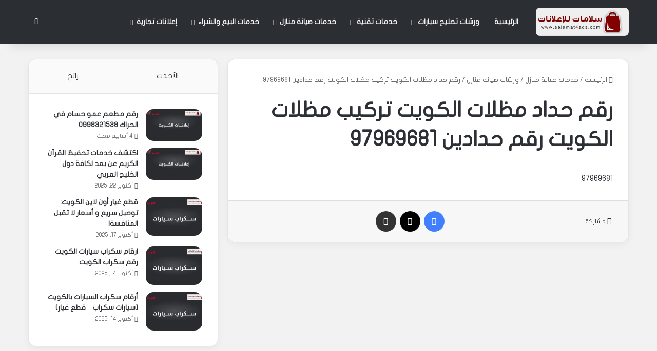

--- FILE ---
content_type: text/html; charset=UTF-8
request_url: https://salamat4ads.com/%D8%B1%D9%82%D9%85-%D8%AD%D8%AF%D8%A7%D8%AF-%D9%85%D8%B8%D9%84%D8%A7%D8%AA-%D8%A7%D9%84%D9%83%D9%88%D9%8A%D8%AA-%D8%AA%D8%B1%D9%83%D9%8A%D8%A8-%D9%85%D8%B8%D9%84%D8%A7%D8%AA-%D8%A7%D9%84%D9%83%D9%88/
body_size: 25602
content:
<!DOCTYPE html><html dir="rtl" lang="ar" class="" data-skin="light"><head><meta charset="UTF-8" /><link rel="profile" href="https://gmpg.org/xfn/11" /><meta name='robots' content='index, follow, max-image-preview:large, max-snippet:-1, max-video-preview:-1' /><title>رقم حداد مظلات الكويت تركيب مظلات الكويت رقم حدادين 97969681</title><meta name="description" content="97969681 -" /><link rel="canonical" href="https://salamat4ads.com/رقم-حداد-مظلات-الكويت-تركيب-مظلات-الكو/" /><meta property="og:locale" content="ar_AR" /><meta property="og:type" content="article" /><meta property="og:title" content="رقم حداد مظلات الكويت تركيب مظلات الكويت رقم حدادين 97969681" /><meta property="og:description" content="97969681 -" /><meta property="og:url" content="https://salamat4ads.com/رقم-حداد-مظلات-الكويت-تركيب-مظلات-الكو/" /><meta property="og:site_name" content="سلامات للإعلانات" /><meta property="article:author" content="https://www.facebook.com/people/Fix-Car-Kuw-56656632/100046395862641/" /><meta property="article:published_time" content="2023-09-28T19:41:49+00:00" /><meta property="article:modified_time" content="2023-09-30T20:33:18+00:00" /><meta property="og:image" content="https://salamat4ads.com/wp-content/uploads/salamat4ads.jpg" /><meta property="og:image:width" content="1200" /><meta property="og:image:height" content="675" /><meta property="og:image:type" content="image/jpeg" /><meta name="author" content="عمار سلامات" /><meta name="twitter:card" content="summary_large_image" /><meta name="twitter:creator" content="@https://x.com/changetirebatry" /><meta name="twitter:label1" content="كُتب بواسطة" /><meta name="twitter:data1" content="عمار سلامات" /> <script type="application/ld+json" class="yoast-schema-graph">{"@context":"https://schema.org","@graph":[{"@type":"Article","@id":"https://salamat4ads.com/%d8%b1%d9%82%d9%85-%d8%ad%d8%af%d8%a7%d8%af-%d9%85%d8%b8%d9%84%d8%a7%d8%aa-%d8%a7%d9%84%d9%83%d9%88%d9%8a%d8%aa-%d8%aa%d8%b1%d9%83%d9%8a%d8%a8-%d9%85%d8%b8%d9%84%d8%a7%d8%aa-%d8%a7%d9%84%d9%83%d9%88/#article","isPartOf":{"@id":"https://salamat4ads.com/%d8%b1%d9%82%d9%85-%d8%ad%d8%af%d8%a7%d8%af-%d9%85%d8%b8%d9%84%d8%a7%d8%aa-%d8%a7%d9%84%d9%83%d9%88%d9%8a%d8%aa-%d8%aa%d8%b1%d9%83%d9%8a%d8%a8-%d9%85%d8%b8%d9%84%d8%a7%d8%aa-%d8%a7%d9%84%d9%83%d9%88/"},"author":{"name":"عمار سلامات","@id":"https://salamat4ads.com/#/schema/person/5a4517e4a21d580ad43ff35719f4b692"},"headline":"رقم حداد مظلات الكويت تركيب مظلات الكويت رقم حدادين 97969681","datePublished":"2023-09-28T19:41:49+00:00","dateModified":"2023-09-30T20:33:18+00:00","mainEntityOfPage":{"@id":"https://salamat4ads.com/%d8%b1%d9%82%d9%85-%d8%ad%d8%af%d8%a7%d8%af-%d9%85%d8%b8%d9%84%d8%a7%d8%aa-%d8%a7%d9%84%d9%83%d9%88%d9%8a%d8%aa-%d8%aa%d8%b1%d9%83%d9%8a%d8%a8-%d9%85%d8%b8%d9%84%d8%a7%d8%aa-%d8%a7%d9%84%d9%83%d9%88/"},"wordCount":0,"commentCount":0,"publisher":{"@id":"https://salamat4ads.com/#organization"},"image":{"@id":"https://salamat4ads.com/%d8%b1%d9%82%d9%85-%d8%ad%d8%af%d8%a7%d8%af-%d9%85%d8%b8%d9%84%d8%a7%d8%aa-%d8%a7%d9%84%d9%83%d9%88%d9%8a%d8%aa-%d8%aa%d8%b1%d9%83%d9%8a%d8%a8-%d9%85%d8%b8%d9%84%d8%a7%d8%aa-%d8%a7%d9%84%d9%83%d9%88/#primaryimage"},"thumbnailUrl":"https://salamat4ads.com/wp-content/uploads/salamat4ads.jpg","articleSection":["ورشات صيانة منازل"],"inLanguage":"ar","potentialAction":[{"@type":"CommentAction","name":"Comment","target":["https://salamat4ads.com/%d8%b1%d9%82%d9%85-%d8%ad%d8%af%d8%a7%d8%af-%d9%85%d8%b8%d9%84%d8%a7%d8%aa-%d8%a7%d9%84%d9%83%d9%88%d9%8a%d8%aa-%d8%aa%d8%b1%d9%83%d9%8a%d8%a8-%d9%85%d8%b8%d9%84%d8%a7%d8%aa-%d8%a7%d9%84%d9%83%d9%88/#respond"]}]},{"@type":"WebPage","@id":"https://salamat4ads.com/%d8%b1%d9%82%d9%85-%d8%ad%d8%af%d8%a7%d8%af-%d9%85%d8%b8%d9%84%d8%a7%d8%aa-%d8%a7%d9%84%d9%83%d9%88%d9%8a%d8%aa-%d8%aa%d8%b1%d9%83%d9%8a%d8%a8-%d9%85%d8%b8%d9%84%d8%a7%d8%aa-%d8%a7%d9%84%d9%83%d9%88/","url":"https://salamat4ads.com/%d8%b1%d9%82%d9%85-%d8%ad%d8%af%d8%a7%d8%af-%d9%85%d8%b8%d9%84%d8%a7%d8%aa-%d8%a7%d9%84%d9%83%d9%88%d9%8a%d8%aa-%d8%aa%d8%b1%d9%83%d9%8a%d8%a8-%d9%85%d8%b8%d9%84%d8%a7%d8%aa-%d8%a7%d9%84%d9%83%d9%88/","name":"رقم حداد مظلات الكويت تركيب مظلات الكويت رقم حدادين 97969681","isPartOf":{"@id":"https://salamat4ads.com/#website"},"primaryImageOfPage":{"@id":"https://salamat4ads.com/%d8%b1%d9%82%d9%85-%d8%ad%d8%af%d8%a7%d8%af-%d9%85%d8%b8%d9%84%d8%a7%d8%aa-%d8%a7%d9%84%d9%83%d9%88%d9%8a%d8%aa-%d8%aa%d8%b1%d9%83%d9%8a%d8%a8-%d9%85%d8%b8%d9%84%d8%a7%d8%aa-%d8%a7%d9%84%d9%83%d9%88/#primaryimage"},"image":{"@id":"https://salamat4ads.com/%d8%b1%d9%82%d9%85-%d8%ad%d8%af%d8%a7%d8%af-%d9%85%d8%b8%d9%84%d8%a7%d8%aa-%d8%a7%d9%84%d9%83%d9%88%d9%8a%d8%aa-%d8%aa%d8%b1%d9%83%d9%8a%d8%a8-%d9%85%d8%b8%d9%84%d8%a7%d8%aa-%d8%a7%d9%84%d9%83%d9%88/#primaryimage"},"thumbnailUrl":"https://salamat4ads.com/wp-content/uploads/salamat4ads.jpg","datePublished":"2023-09-28T19:41:49+00:00","dateModified":"2023-09-30T20:33:18+00:00","description":"97969681 -","breadcrumb":{"@id":"https://salamat4ads.com/%d8%b1%d9%82%d9%85-%d8%ad%d8%af%d8%a7%d8%af-%d9%85%d8%b8%d9%84%d8%a7%d8%aa-%d8%a7%d9%84%d9%83%d9%88%d9%8a%d8%aa-%d8%aa%d8%b1%d9%83%d9%8a%d8%a8-%d9%85%d8%b8%d9%84%d8%a7%d8%aa-%d8%a7%d9%84%d9%83%d9%88/#breadcrumb"},"inLanguage":"ar","potentialAction":[{"@type":"ReadAction","target":["https://salamat4ads.com/%d8%b1%d9%82%d9%85-%d8%ad%d8%af%d8%a7%d8%af-%d9%85%d8%b8%d9%84%d8%a7%d8%aa-%d8%a7%d9%84%d9%83%d9%88%d9%8a%d8%aa-%d8%aa%d8%b1%d9%83%d9%8a%d8%a8-%d9%85%d8%b8%d9%84%d8%a7%d8%aa-%d8%a7%d9%84%d9%83%d9%88/"]}]},{"@type":"ImageObject","inLanguage":"ar","@id":"https://salamat4ads.com/%d8%b1%d9%82%d9%85-%d8%ad%d8%af%d8%a7%d8%af-%d9%85%d8%b8%d9%84%d8%a7%d8%aa-%d8%a7%d9%84%d9%83%d9%88%d9%8a%d8%aa-%d8%aa%d8%b1%d9%83%d9%8a%d8%a8-%d9%85%d8%b8%d9%84%d8%a7%d8%aa-%d8%a7%d9%84%d9%83%d9%88/#primaryimage","url":"https://salamat4ads.com/wp-content/uploads/salamat4ads.jpg","contentUrl":"https://salamat4ads.com/wp-content/uploads/salamat4ads.jpg","width":1200,"height":675,"caption":"إعلانات مجانية، إعلانات مبوبة، إعلانات الكويت، سلامات للإعلانات، موقع إعلانات"},{"@type":"BreadcrumbList","@id":"https://salamat4ads.com/%d8%b1%d9%82%d9%85-%d8%ad%d8%af%d8%a7%d8%af-%d9%85%d8%b8%d9%84%d8%a7%d8%aa-%d8%a7%d9%84%d9%83%d9%88%d9%8a%d8%aa-%d8%aa%d8%b1%d9%83%d9%8a%d8%a8-%d9%85%d8%b8%d9%84%d8%a7%d8%aa-%d8%a7%d9%84%d9%83%d9%88/#breadcrumb","itemListElement":[{"@type":"ListItem","position":1,"name":"الرئيسية","item":"https://salamat4ads.com/"},{"@type":"ListItem","position":2,"name":"رقم حداد مظلات الكويت تركيب مظلات الكويت رقم حدادين 97969681"}]},{"@type":"WebSite","@id":"https://salamat4ads.com/#website","url":"https://salamat4ads.com/","name":"سلامات للإعلانات","description":"إعلانات مبوبة في الكويت: أفضل الخدمات وأرخص الأسعار","publisher":{"@id":"https://salamat4ads.com/#organization"},"alternateName":"إعلانات سلامات","potentialAction":[{"@type":"SearchAction","target":{"@type":"EntryPoint","urlTemplate":"https://salamat4ads.com/?s={search_term_string}"},"query-input":{"@type":"PropertyValueSpecification","valueRequired":true,"valueName":"search_term_string"}}],"inLanguage":"ar"},{"@type":"Organization","@id":"https://salamat4ads.com/#organization","name":"سلامات للإعلانات","alternateName":"إعلانات سلامات","url":"https://salamat4ads.com/","logo":{"@type":"ImageObject","inLanguage":"ar","@id":"https://salamat4ads.com/#/schema/logo/image/","url":"https://salamat4ads.com/wp-content/uploads/cropped-salamat4ads-logo.jpg","contentUrl":"https://salamat4ads.com/wp-content/uploads/cropped-salamat4ads-logo.jpg","width":512,"height":512,"caption":"سلامات للإعلانات"},"image":{"@id":"https://salamat4ads.com/#/schema/logo/image/"}},{"@type":"Person","@id":"https://salamat4ads.com/#/schema/person/5a4517e4a21d580ad43ff35719f4b692","name":"عمار سلامات","description":"عمار سلامات - صاحب موقع سلامات للإعلانات، وصاحب أول شركة خدمات متنقلة في الكويت مع خبرة منذ 2015 في المجال. والخدمات المتنقلة هي عبارة عن ورشات متنقلة محمولة على سيارة مجهزة بكافة المعدات لإجراء عمليات الفحص والصيانة في المكان، دون الحاجة للذهاب لورشة الصيانة.","sameAs":["http://salamat4ads.com","https://www.facebook.com/people/Fix-Car-Kuw-56656632/100046395862641/","https://www.instagram.com/fixcarkuw.56656632/","https://x.com/https://x.com/changetirebatry"]}]}</script> <link rel='dns-prefetch' href='//www.fontstatic.com' /><style type="text/css">:root{				
			--tie-preset-gradient-1: linear-gradient(135deg, rgba(6, 147, 227, 1) 0%, rgb(155, 81, 224) 100%);
			--tie-preset-gradient-2: linear-gradient(135deg, rgb(122, 220, 180) 0%, rgb(0, 208, 130) 100%);
			--tie-preset-gradient-3: linear-gradient(135deg, rgba(252, 185, 0, 1) 0%, rgba(255, 105, 0, 1) 100%);
			--tie-preset-gradient-4: linear-gradient(135deg, rgba(255, 105, 0, 1) 0%, rgb(207, 46, 46) 100%);
			--tie-preset-gradient-5: linear-gradient(135deg, rgb(238, 238, 238) 0%, rgb(169, 184, 195) 100%);
			--tie-preset-gradient-6: linear-gradient(135deg, rgb(74, 234, 220) 0%, rgb(151, 120, 209) 20%, rgb(207, 42, 186) 40%, rgb(238, 44, 130) 60%, rgb(251, 105, 98) 80%, rgb(254, 248, 76) 100%);
			--tie-preset-gradient-7: linear-gradient(135deg, rgb(255, 206, 236) 0%, rgb(152, 150, 240) 100%);
			--tie-preset-gradient-8: linear-gradient(135deg, rgb(254, 205, 165) 0%, rgb(254, 45, 45) 50%, rgb(107, 0, 62) 100%);
			--tie-preset-gradient-9: linear-gradient(135deg, rgb(255, 203, 112) 0%, rgb(199, 81, 192) 50%, rgb(65, 88, 208) 100%);
			--tie-preset-gradient-10: linear-gradient(135deg, rgb(255, 245, 203) 0%, rgb(182, 227, 212) 50%, rgb(51, 167, 181) 100%);
			--tie-preset-gradient-11: linear-gradient(135deg, rgb(202, 248, 128) 0%, rgb(113, 206, 126) 100%);
			--tie-preset-gradient-12: linear-gradient(135deg, rgb(2, 3, 129) 0%, rgb(40, 116, 252) 100%);
			--tie-preset-gradient-13: linear-gradient(135deg, #4D34FA, #ad34fa);
			--tie-preset-gradient-14: linear-gradient(135deg, #0057FF, #31B5FF);
			--tie-preset-gradient-15: linear-gradient(135deg, #FF007A, #FF81BD);
			--tie-preset-gradient-16: linear-gradient(135deg, #14111E, #4B4462);
			--tie-preset-gradient-17: linear-gradient(135deg, #F32758, #FFC581);

			
					--main-nav-background: #FFFFFF;
					--main-nav-secondry-background: rgba(0,0,0,0.03);
					--main-nav-primary-color: #0088ff;
					--main-nav-contrast-primary-color: #FFFFFF;
					--main-nav-text-color: #2c2f34;
					--main-nav-secondry-text-color: rgba(0,0,0,0.5);
					--main-nav-main-border-color: rgba(0,0,0,0.1);
					--main-nav-secondry-border-color: rgba(0,0,0,0.08);
				--tie-buttons-radius: 100px;--tie-buttons-text: #ffffff;
			}</style><meta name="viewport" content="width=device-width, initial-scale=1.0" /><style id='wp-img-auto-sizes-contain-inline-css' type='text/css'>img:is([sizes=auto i],[sizes^="auto," i]){contain-intrinsic-size:3000px 1500px}
/*# sourceURL=wp-img-auto-sizes-contain-inline-css */</style><link data-optimized="2" rel="stylesheet" href="https://salamat4ads.com/wp-content/litespeed/css/edcaa2f5c96428048a2e0cf1e9a8807c.css?ver=ae4c1" /><link rel='stylesheet' id='flat-jooza-css' href='https://www.fontstatic.com/f=flat-jooza?ver=6.9' type='text/css' media='all' /><style id='global-styles-inline-css' type='text/css'>:root{--wp--preset--aspect-ratio--square: 1;--wp--preset--aspect-ratio--4-3: 4/3;--wp--preset--aspect-ratio--3-4: 3/4;--wp--preset--aspect-ratio--3-2: 3/2;--wp--preset--aspect-ratio--2-3: 2/3;--wp--preset--aspect-ratio--16-9: 16/9;--wp--preset--aspect-ratio--9-16: 9/16;--wp--preset--color--black: #000000;--wp--preset--color--cyan-bluish-gray: #abb8c3;--wp--preset--color--white: #ffffff;--wp--preset--color--pale-pink: #f78da7;--wp--preset--color--vivid-red: #cf2e2e;--wp--preset--color--luminous-vivid-orange: #ff6900;--wp--preset--color--luminous-vivid-amber: #fcb900;--wp--preset--color--light-green-cyan: #7bdcb5;--wp--preset--color--vivid-green-cyan: #00d084;--wp--preset--color--pale-cyan-blue: #8ed1fc;--wp--preset--color--vivid-cyan-blue: #0693e3;--wp--preset--color--vivid-purple: #9b51e0;--wp--preset--color--global-color: #820000;--wp--preset--gradient--vivid-cyan-blue-to-vivid-purple: linear-gradient(135deg,rgb(6,147,227) 0%,rgb(155,81,224) 100%);--wp--preset--gradient--light-green-cyan-to-vivid-green-cyan: linear-gradient(135deg,rgb(122,220,180) 0%,rgb(0,208,130) 100%);--wp--preset--gradient--luminous-vivid-amber-to-luminous-vivid-orange: linear-gradient(135deg,rgb(252,185,0) 0%,rgb(255,105,0) 100%);--wp--preset--gradient--luminous-vivid-orange-to-vivid-red: linear-gradient(135deg,rgb(255,105,0) 0%,rgb(207,46,46) 100%);--wp--preset--gradient--very-light-gray-to-cyan-bluish-gray: linear-gradient(135deg,rgb(238,238,238) 0%,rgb(169,184,195) 100%);--wp--preset--gradient--cool-to-warm-spectrum: linear-gradient(135deg,rgb(74,234,220) 0%,rgb(151,120,209) 20%,rgb(207,42,186) 40%,rgb(238,44,130) 60%,rgb(251,105,98) 80%,rgb(254,248,76) 100%);--wp--preset--gradient--blush-light-purple: linear-gradient(135deg,rgb(255,206,236) 0%,rgb(152,150,240) 100%);--wp--preset--gradient--blush-bordeaux: linear-gradient(135deg,rgb(254,205,165) 0%,rgb(254,45,45) 50%,rgb(107,0,62) 100%);--wp--preset--gradient--luminous-dusk: linear-gradient(135deg,rgb(255,203,112) 0%,rgb(199,81,192) 50%,rgb(65,88,208) 100%);--wp--preset--gradient--pale-ocean: linear-gradient(135deg,rgb(255,245,203) 0%,rgb(182,227,212) 50%,rgb(51,167,181) 100%);--wp--preset--gradient--electric-grass: linear-gradient(135deg,rgb(202,248,128) 0%,rgb(113,206,126) 100%);--wp--preset--gradient--midnight: linear-gradient(135deg,rgb(2,3,129) 0%,rgb(40,116,252) 100%);--wp--preset--font-size--small: 13px;--wp--preset--font-size--medium: 20px;--wp--preset--font-size--large: 36px;--wp--preset--font-size--x-large: 42px;--wp--preset--spacing--20: 0.44rem;--wp--preset--spacing--30: 0.67rem;--wp--preset--spacing--40: 1rem;--wp--preset--spacing--50: 1.5rem;--wp--preset--spacing--60: 2.25rem;--wp--preset--spacing--70: 3.38rem;--wp--preset--spacing--80: 5.06rem;--wp--preset--shadow--natural: 6px 6px 9px rgba(0, 0, 0, 0.2);--wp--preset--shadow--deep: 12px 12px 50px rgba(0, 0, 0, 0.4);--wp--preset--shadow--sharp: 6px 6px 0px rgba(0, 0, 0, 0.2);--wp--preset--shadow--outlined: 6px 6px 0px -3px rgb(255, 255, 255), 6px 6px rgb(0, 0, 0);--wp--preset--shadow--crisp: 6px 6px 0px rgb(0, 0, 0);}:where(.is-layout-flex){gap: 0.5em;}:where(.is-layout-grid){gap: 0.5em;}body .is-layout-flex{display: flex;}.is-layout-flex{flex-wrap: wrap;align-items: center;}.is-layout-flex > :is(*, div){margin: 0;}body .is-layout-grid{display: grid;}.is-layout-grid > :is(*, div){margin: 0;}:where(.wp-block-columns.is-layout-flex){gap: 2em;}:where(.wp-block-columns.is-layout-grid){gap: 2em;}:where(.wp-block-post-template.is-layout-flex){gap: 1.25em;}:where(.wp-block-post-template.is-layout-grid){gap: 1.25em;}.has-black-color{color: var(--wp--preset--color--black) !important;}.has-cyan-bluish-gray-color{color: var(--wp--preset--color--cyan-bluish-gray) !important;}.has-white-color{color: var(--wp--preset--color--white) !important;}.has-pale-pink-color{color: var(--wp--preset--color--pale-pink) !important;}.has-vivid-red-color{color: var(--wp--preset--color--vivid-red) !important;}.has-luminous-vivid-orange-color{color: var(--wp--preset--color--luminous-vivid-orange) !important;}.has-luminous-vivid-amber-color{color: var(--wp--preset--color--luminous-vivid-amber) !important;}.has-light-green-cyan-color{color: var(--wp--preset--color--light-green-cyan) !important;}.has-vivid-green-cyan-color{color: var(--wp--preset--color--vivid-green-cyan) !important;}.has-pale-cyan-blue-color{color: var(--wp--preset--color--pale-cyan-blue) !important;}.has-vivid-cyan-blue-color{color: var(--wp--preset--color--vivid-cyan-blue) !important;}.has-vivid-purple-color{color: var(--wp--preset--color--vivid-purple) !important;}.has-black-background-color{background-color: var(--wp--preset--color--black) !important;}.has-cyan-bluish-gray-background-color{background-color: var(--wp--preset--color--cyan-bluish-gray) !important;}.has-white-background-color{background-color: var(--wp--preset--color--white) !important;}.has-pale-pink-background-color{background-color: var(--wp--preset--color--pale-pink) !important;}.has-vivid-red-background-color{background-color: var(--wp--preset--color--vivid-red) !important;}.has-luminous-vivid-orange-background-color{background-color: var(--wp--preset--color--luminous-vivid-orange) !important;}.has-luminous-vivid-amber-background-color{background-color: var(--wp--preset--color--luminous-vivid-amber) !important;}.has-light-green-cyan-background-color{background-color: var(--wp--preset--color--light-green-cyan) !important;}.has-vivid-green-cyan-background-color{background-color: var(--wp--preset--color--vivid-green-cyan) !important;}.has-pale-cyan-blue-background-color{background-color: var(--wp--preset--color--pale-cyan-blue) !important;}.has-vivid-cyan-blue-background-color{background-color: var(--wp--preset--color--vivid-cyan-blue) !important;}.has-vivid-purple-background-color{background-color: var(--wp--preset--color--vivid-purple) !important;}.has-black-border-color{border-color: var(--wp--preset--color--black) !important;}.has-cyan-bluish-gray-border-color{border-color: var(--wp--preset--color--cyan-bluish-gray) !important;}.has-white-border-color{border-color: var(--wp--preset--color--white) !important;}.has-pale-pink-border-color{border-color: var(--wp--preset--color--pale-pink) !important;}.has-vivid-red-border-color{border-color: var(--wp--preset--color--vivid-red) !important;}.has-luminous-vivid-orange-border-color{border-color: var(--wp--preset--color--luminous-vivid-orange) !important;}.has-luminous-vivid-amber-border-color{border-color: var(--wp--preset--color--luminous-vivid-amber) !important;}.has-light-green-cyan-border-color{border-color: var(--wp--preset--color--light-green-cyan) !important;}.has-vivid-green-cyan-border-color{border-color: var(--wp--preset--color--vivid-green-cyan) !important;}.has-pale-cyan-blue-border-color{border-color: var(--wp--preset--color--pale-cyan-blue) !important;}.has-vivid-cyan-blue-border-color{border-color: var(--wp--preset--color--vivid-cyan-blue) !important;}.has-vivid-purple-border-color{border-color: var(--wp--preset--color--vivid-purple) !important;}.has-vivid-cyan-blue-to-vivid-purple-gradient-background{background: var(--wp--preset--gradient--vivid-cyan-blue-to-vivid-purple) !important;}.has-light-green-cyan-to-vivid-green-cyan-gradient-background{background: var(--wp--preset--gradient--light-green-cyan-to-vivid-green-cyan) !important;}.has-luminous-vivid-amber-to-luminous-vivid-orange-gradient-background{background: var(--wp--preset--gradient--luminous-vivid-amber-to-luminous-vivid-orange) !important;}.has-luminous-vivid-orange-to-vivid-red-gradient-background{background: var(--wp--preset--gradient--luminous-vivid-orange-to-vivid-red) !important;}.has-very-light-gray-to-cyan-bluish-gray-gradient-background{background: var(--wp--preset--gradient--very-light-gray-to-cyan-bluish-gray) !important;}.has-cool-to-warm-spectrum-gradient-background{background: var(--wp--preset--gradient--cool-to-warm-spectrum) !important;}.has-blush-light-purple-gradient-background{background: var(--wp--preset--gradient--blush-light-purple) !important;}.has-blush-bordeaux-gradient-background{background: var(--wp--preset--gradient--blush-bordeaux) !important;}.has-luminous-dusk-gradient-background{background: var(--wp--preset--gradient--luminous-dusk) !important;}.has-pale-ocean-gradient-background{background: var(--wp--preset--gradient--pale-ocean) !important;}.has-electric-grass-gradient-background{background: var(--wp--preset--gradient--electric-grass) !important;}.has-midnight-gradient-background{background: var(--wp--preset--gradient--midnight) !important;}.has-small-font-size{font-size: var(--wp--preset--font-size--small) !important;}.has-medium-font-size{font-size: var(--wp--preset--font-size--medium) !important;}.has-large-font-size{font-size: var(--wp--preset--font-size--large) !important;}.has-x-large-font-size{font-size: var(--wp--preset--font-size--x-large) !important;}
/*# sourceURL=global-styles-inline-css */</style><style id='classic-theme-styles-inline-css' type='text/css'>/*! This file is auto-generated */
.wp-block-button__link{color:#fff;background-color:#32373c;border-radius:9999px;box-shadow:none;text-decoration:none;padding:calc(.667em + 2px) calc(1.333em + 2px);font-size:1.125em}.wp-block-file__button{background:#32373c;color:#fff;text-decoration:none}
/*# sourceURL=/wp-includes/css/classic-themes.min.css */</style><style id='tie-css-print-inline-css' type='text/css'>body{font-family: flat-jooza;}#top-nav .top-menu > ul > li > a{font-weight: 600;}#main-nav .main-menu > ul > li > a{font-size: 14px;}#main-nav .main-menu > ul ul li a{font-size: 13px;font-weight: 600;}.entry h2{font-size: 20px;}.entry h3{font-size: 17px;}#tie-wrapper .mag-box.big-post-left-box li:not(:first-child) .post-title,#tie-wrapper .mag-box.big-post-top-box li:not(:first-child) .post-title,#tie-wrapper .mag-box.half-box li:not(:first-child) .post-title,#tie-wrapper .mag-box.big-thumb-left-box li:not(:first-child) .post-title,#tie-wrapper .mag-box.scrolling-box .slide .post-title,#tie-wrapper .mag-box.miscellaneous-box li:not(:first-child) .post-title{font-weight: 500;}:root:root{--brand-color: #820000;--dark-brand-color: #500000;--bright-color: #FFFFFF;--base-color: #2c2f34;}#reading-position-indicator{box-shadow: 0 0 10px rgba( 130,0,0,0.7);}:root:root{--brand-color: #820000;--dark-brand-color: #500000;--bright-color: #FFFFFF;--base-color: #2c2f34;}#reading-position-indicator{box-shadow: 0 0 10px rgba( 130,0,0,0.7);}.tie-weather-widget.widget,.container-wrapper{box-shadow: 0 5px 15px 0 rgba(0,0,0,0.05);}.dark-skin .tie-weather-widget.widget,.dark-skin .container-wrapper{box-shadow: 0 5px 15px 0 rgba(0,0,0,0.2);}#header-notification-bar{background: var( --tie-preset-gradient-13 );}#header-notification-bar{--tie-buttons-color: #FFFFFF;--tie-buttons-border-color: #FFFFFF;--tie-buttons-hover-color: #e1e1e1;--tie-buttons-hover-text: #000000;}#header-notification-bar{--tie-buttons-text: #000000;}#top-nav,.search-in-top-nav{--tie-buttons-color: #dddddd;--tie-buttons-border-color: #dddddd;--tie-buttons-text: #000000;--tie-buttons-hover-color: #bfbfbf;}#top-nav a:hover,#top-nav .menu li:hover > a,#top-nav .menu > .tie-current-menu > a,#top-nav .components > li:hover > a,#top-nav .components #search-submit:hover,#autocomplete-suggestions.search-in-top-nav .post-title a:hover{color: #dddddd;}#main-nav,#main-nav .menu-sub-content,#main-nav .comp-sub-menu,#main-nav ul.cats-vertical li a.is-active,#main-nav ul.cats-vertical li a:hover,#autocomplete-suggestions.search-in-main-nav{background-color: #2b2e32;}#main-nav{border-width: 0;}#theme-header #main-nav:not(.fixed-nav){bottom: 0;}#main-nav .icon-basecloud-bg:after{color: #2b2e32;}#autocomplete-suggestions.search-in-main-nav{border-color: rgba(255,255,255,0.07);}.main-nav-boxed #main-nav .main-menu-wrapper{border-width: 0;}#main-nav a:not(:hover),#main-nav a.social-link:not(:hover) span,#main-nav .dropdown-social-icons li a span,#autocomplete-suggestions.search-in-main-nav a{color: #f2f2f2;}#theme-header:not(.main-nav-boxed) #main-nav,.main-nav-boxed .main-menu-wrapper{border-right: 0 none !important;border-left : 0 none !important;border-top : 0 none !important;}#theme-header:not(.main-nav-boxed) #main-nav,.main-nav-boxed .main-menu-wrapper{border-right: 0 none !important;border-left : 0 none !important;border-bottom : 0 none !important;}.main-nav,.search-in-main-nav{--main-nav-primary-color: #ffffff;--tie-buttons-color: #ffffff;--tie-buttons-border-color: #ffffff;--tie-buttons-text: #000000;--tie-buttons-hover-color: #e1e1e1;}#main-nav .mega-links-head:after,#main-nav .cats-horizontal a.is-active,#main-nav .cats-horizontal a:hover,#main-nav .spinner > div{background-color: #ffffff;}#main-nav .menu ul li:hover > a,#main-nav .menu ul li.current-menu-item:not(.mega-link-column) > a,#main-nav .components a:hover,#main-nav .components > li:hover > a,#main-nav #search-submit:hover,#main-nav .cats-vertical a.is-active,#main-nav .cats-vertical a:hover,#main-nav .mega-menu .post-meta a:hover,#main-nav .mega-menu .post-box-title a:hover,#autocomplete-suggestions.search-in-main-nav a:hover,#main-nav .spinner-circle:after{color: #ffffff;}#main-nav .menu > li.tie-current-menu > a,#main-nav .menu > li:hover > a,.theme-header #main-nav .mega-menu .cats-horizontal a.is-active,.theme-header #main-nav .mega-menu .cats-horizontal a:hover{color: #000000;}#main-nav .menu > li.tie-current-menu > a:before,#main-nav .menu > li:hover > a:before{border-top-color: #000000;}#main-nav,#main-nav input,#main-nav #search-submit,#main-nav .fa-spinner,#main-nav .comp-sub-menu,#main-nav .tie-weather-widget{color: #f2f2f2;}#main-nav input::-moz-placeholder{color: #f2f2f2;}#main-nav input:-moz-placeholder{color: #f2f2f2;}#main-nav input:-ms-input-placeholder{color: #f2f2f2;}#main-nav input::-webkit-input-placeholder{color: #f2f2f2;}#main-nav .mega-menu .post-meta,#main-nav .mega-menu .post-meta a,#autocomplete-suggestions.search-in-main-nav .post-meta{color: rgba(242,242,242,0.6);}#main-nav .weather-icon .icon-cloud,#main-nav .weather-icon .icon-basecloud-bg,#main-nav .weather-icon .icon-cloud-behind{color: #f2f2f2 !important;}#the-post .entry-content a:not(.shortc-button){color: #e01414 !important;}#the-post .entry-content a:not(.shortc-button):hover{color: #e04545 !important;}#tie-container #tie-wrapper,.post-layout-8 #content{background-color: #f2f2f2;}#site-info{background-color: #2b2e32;}#footer .site-info a:not(:hover){color: #e01414;}.social-icons-item .custom-link-1-social-icon{background-color: #333 !important;}.social-icons-item .custom-link-1-social-icon span{color: #333;}.mobile-header-components li.custom-menu-link > a,#mobile-menu-icon .menu-text{color: #ffffff!important;}#mobile-menu-icon .nav-icon,#mobile-menu-icon .nav-icon:before,#mobile-menu-icon .nav-icon:after{background-color: #ffffff!important;}@media (max-width: 991px){#theme-header.has-normal-width-logo #logo img {width:100px !important;max-width:100% !important;height: auto !important;max-height: 200px !important;}}body .mag-box .breaking,body .social-icons-widget .social-icons-item .social-link,body .widget_product_tag_cloud a,body .widget_tag_cloud a,body .post-tags a,body .widget_layered_nav_filters a,body .post-bottom-meta-title,body .post-bottom-meta a,body .post-cat,body .show-more-button,body #instagram-link.is-expanded .follow-button,body .cat-counter a + span,body .mag-box-options .slider-arrow-nav a,body .main-menu .cats-horizontal li a,body #instagram-link.is-compact,body .pages-numbers a,body .pages-nav-item,body .bp-pagination-links .page-numbers,body .fullwidth-area .widget_tag_cloud .tagcloud a,body ul.breaking-news-nav li.jnt-prev,body ul.breaking-news-nav li.jnt-next,body #tie-popup-search-mobile table.gsc-search-box{border-radius: 35px;}body .mag-box ul.breaking-news-nav li{border: 0 !important;}body #instagram-link.is-compact{padding-right: 40px;padding-left: 40px;}body .post-bottom-meta-title,body .post-bottom-meta a,body .more-link{padding-right: 15px;padding-left: 15px;}body #masonry-grid .container-wrapper .post-thumb img{border-radius: 0px;}body .video-thumbnail,body .review-item,body .review-summary,body .user-rate-wrap,body textarea,body input,body select{border-radius: 5px;}body .post-content-slideshow,body #tie-read-next,body .prev-next-post-nav .post-thumb,body .post-thumb img,body .container-wrapper,body .tie-popup-container .container-wrapper,body .widget,body .tie-grid-slider .grid-item,body .slider-vertical-navigation .slide,body .boxed-slider:not(.tie-grid-slider) .slide,body .buddypress-wrap .activity-list .load-more a,body .buddypress-wrap .activity-list .load-newest a,body .woocommerce .products .product .product-img img,body .woocommerce .products .product .product-img,body .woocommerce .woocommerce-tabs,body .woocommerce div.product .related.products,body .woocommerce div.product .up-sells.products,body .woocommerce .cart_totals,.woocommerce .cross-sells,body .big-thumb-left-box-inner,body .miscellaneous-box .posts-items li:first-child,body .single-big-img,body .masonry-with-spaces .container-wrapper .slide,body .news-gallery-items li .post-thumb,body .scroll-2-box .slide,.magazine1.archive:not(.bbpress) .entry-header-outer,.magazine1.search .entry-header-outer,.magazine1.archive:not(.bbpress) .mag-box .container-wrapper,.magazine1.search .mag-box .container-wrapper,body.magazine1 .entry-header-outer + .mag-box,body .digital-rating-static,body .entry q,body .entry blockquote,body #instagram-link.is-expanded,body.single-post .featured-area,body.post-layout-8 #content,body .footer-boxed-widget-area,body .tie-video-main-slider,body .post-thumb-overlay,body .widget_media_image img,body .stream-item-mag img,body .media-page-layout .post-element{border-radius: 15px;}#subcategories-section .container-wrapper{border-radius: 15px !important;margin-top: 15px !important;border-top-width: 1px !important;}@media (max-width: 767px) {.tie-video-main-slider iframe{border-top-right-radius: 15px;border-top-left-radius: 15px;}}.magazine1.archive:not(.bbpress) .mag-box .container-wrapper,.magazine1.search .mag-box .container-wrapper{margin-top: 15px;border-top-width: 1px;}body .section-wrapper:not(.container-full) .wide-slider-wrapper .slider-main-container,body .section-wrapper:not(.container-full) .wide-slider-three-slids-wrapper{border-radius: 15px;overflow: hidden;}body .wide-slider-nav-wrapper,body .share-buttons-bottom,body .first-post-gradient li:first-child .post-thumb:after,body .scroll-2-box .post-thumb:after{border-bottom-left-radius: 15px;border-bottom-right-radius: 15px;}body .main-menu .menu-sub-content,body .comp-sub-menu{border-bottom-left-radius: 10px;border-bottom-right-radius: 10px;}body.single-post .featured-area{overflow: hidden;}body #check-also-box.check-also-left{border-top-right-radius: 15px;border-bottom-right-radius: 15px;}body #check-also-box.check-also-right{border-top-left-radius: 15px;border-bottom-left-radius: 15px;}body .mag-box .breaking-news-nav li:last-child{border-top-right-radius: 35px;border-bottom-right-radius: 35px;}body .mag-box .breaking-title:before{border-top-right-radius: 35px;border-bottom-right-radius: 35px;}body .tabs li:last-child a,body .full-overlay-title li:not(.no-post-thumb) .block-title-overlay{border-top-left-radius: 15px;}body .center-overlay-title li:not(.no-post-thumb) .block-title-overlay,body .tabs li:first-child a{border-top-right-radius: 15px;}.tie-logo-img {border-radius: 8px;}strong.schema-faq-question:before {content: "- " !important;}.schema-faq-section { margin-bottom: 5px; background: #fcfcfc; padding: 5px 10px; border-radius: 2px; border: solid thin #eee;}:where(.wp-block-columns.is-layout-flex) {gap: 0; margin-bottom: 20px !important;}.wp-block-buttons {margin-bottom: 20px;}div#menu-components-wrap {align-items: center !important;}.wp-block-group.has-background {padding: 30px;}div#comments {display: none;}.wp-block-columns .wp-block-column { padding: 30px 30px !IMPORTANT;}@media only screen and (max-width: 768px) and (min-width: 0px){.main-content {width: 95%;}}
/*# sourceURL=tie-css-print-inline-css */</style> <script type="text/javascript" src="https://salamat4ads.com/wp-includes/js/jquery/jquery.min.js" id="jquery-core-js"></script> <script data-optimized="1" type="litespeed/javascript" data-src="https://salamat4ads.com/wp-content/litespeed/js/78aea28cec5f649aba39ecaac69da410.js?ver=da410" id="jquery-migrate-js"></script> <meta http-equiv="X-UA-Compatible" content="IE=edge"> <script type="litespeed/javascript" data-src="https://www.googletagmanager.com/gtag/js?id=G-NFNPYTGNS3"></script> <script type="litespeed/javascript">window.dataLayer=window.dataLayer||[];function gtag(){dataLayer.push(arguments)}
gtag('js',new Date());gtag('config','G-NFNPYTGNS3')</script> <meta name="theme-color" content="#2b2e32" /><link rel="icon" href="https://salamat4ads.com/wp-content/uploads/cropped-salamat4ads-logo-32x32.jpg" sizes="32x32" /><link rel="icon" href="https://salamat4ads.com/wp-content/uploads/cropped-salamat4ads-logo-192x192.jpg" sizes="192x192" /><link rel="apple-touch-icon" href="https://salamat4ads.com/wp-content/uploads/cropped-salamat4ads-logo-180x180.jpg" /><meta name="msapplication-TileImage" content="https://salamat4ads.com/wp-content/uploads/cropped-salamat4ads-logo-270x270.jpg" /></head><body id="tie-body" class="rtl wp-singular post-template-default single single-post postid-5646 single-format-standard wp-theme-jannah wrapper-has-shadow block-head-3 magazine3 magazine1 is-thumb-overlay-disabled is-desktop is-header-layout-4 sidebar-left has-sidebar post-layout-1 narrow-title-narrow-media hide_share_post_top hide_share_post_bottom"><div class="background-overlay"><div id="tie-container" class="site tie-container"><div id="tie-wrapper"><header id="theme-header" class="theme-header header-layout-4 header-layout-1 main-nav-light main-nav-default-light main-nav-below no-stream-item has-shadow has-normal-width-logo mobile-header-centered"><div class="main-nav-wrapper"><nav id="main-nav" data-skin="search-in-main-nav" class="main-nav header-nav live-search-parent menu-style-default menu-style-solid-bg" style="line-height:85px" aria-label="القائمة الرئيسية"><div class="container"><div class="main-menu-wrapper"><div id="mobile-header-components-area_1" class="mobile-header-components"><ul class="components"><li class="mobile-component_search custom-menu-link">
<a href="#" class="tie-search-trigger-mobile">
<span class="tie-icon-search tie-search-icon" aria-hidden="true"></span>
<span class="screen-reader-text">بحث عن</span>
</a></li></ul></div><div class="header-layout-1-logo" style="width:181px"><div id="logo" class="image-logo" style="margin-top: 15px; margin-bottom: 15px;">
<a title="موقع Salamat" href="https://salamat4ads.com/">
<picture class="tie-logo-default tie-logo-picture">
<source class="tie-logo-source-default tie-logo-source" srcset="https://salamat4ads.com/wp-content/uploads/salamat4ads-logo.jpg">
<img data-lazyloaded="1" src="[data-uri]" class="tie-logo-img-default tie-logo-img" data-src="https://salamat4ads.com/wp-content/uploads/salamat4ads-logo.jpg" alt="موقع Salamat" width="181" height="55" style="max-height:55px !important; width: auto;" />
</picture>
</a></div></div><div id="mobile-header-components-area_2" class="mobile-header-components"><ul class="components"><li class="mobile-component_menu custom-menu-link"><a href="#" id="mobile-menu-icon" class="menu-text-wrapper"><span class="tie-mobile-menu-icon nav-icon is-layout-3"></span><span class="menu-text">القائمة</span></a></li></ul></div><div id="menu-components-wrap"><div class="main-menu main-menu-wrap"><div id="main-nav-menu" class="main-menu header-menu"><ul id="menu-%d8%a7%d9%84%d9%82%d8%a7%d8%a6%d9%85%d8%a9-%d8%a7%d9%84%d8%b1%d8%a6%d9%8a%d8%b3%d9%8a%d8%a9-%d9%82%d8%af%d9%8a%d9%85" class="menu"><li id="menu-item-8535" class="menu-item menu-item-type-custom menu-item-object-custom menu-item-home menu-item-8535"><a href="https://salamat4ads.com/">الرئيسية</a></li><li id="menu-item-8567" class="menu-item menu-item-type-taxonomy menu-item-object-category menu-item-has-children menu-item-8567"><a href="https://salamat4ads.com/category/%d9%88%d8%b1%d8%b4%d8%a7%d8%aa-%d8%aa%d8%b5%d9%84%d9%8a%d8%ad-%d8%b3%d9%8a%d8%a7%d8%b1%d8%a7%d8%aa/">ورشات تصليح سيارات</a><ul class="sub-menu menu-sub-content"><li id="menu-item-8572" class="menu-item menu-item-type-taxonomy menu-item-object-category menu-item-8572"><a href="https://salamat4ads.com/category/%d9%83%d8%b1%d8%a7%d8%ac-%d9%85%d8%aa%d9%86%d9%82%d9%84/">كراج متنقل</a></li><li id="menu-item-8568" class="menu-item menu-item-type-taxonomy menu-item-object-category menu-item-8568"><a href="https://salamat4ads.com/category/%d9%88%d8%b1%d8%b4%d8%a7%d8%aa-%d8%aa%d8%b5%d9%84%d9%8a%d8%ad-%d8%b3%d9%8a%d8%a7%d8%b1%d8%a7%d8%aa/%d8%aa%d8%b1%d9%83%d9%8a%d8%a8-%d9%88%d8%aa%d8%b8%d9%84%d9%8a%d9%84-%d8%b2%d8%ac%d8%a7%d8%ac-%d8%b3%d9%8a%d8%a7%d8%b1%d8%a7%d8%aa/">تركيب وتظليل زجاج سيارات</a></li><li id="menu-item-8570" class="menu-item menu-item-type-taxonomy menu-item-object-category menu-item-8570"><a href="https://salamat4ads.com/category/%d9%88%d8%b1%d8%b4%d8%a7%d8%aa-%d8%aa%d8%b5%d9%84%d9%8a%d8%ad-%d8%b3%d9%8a%d8%a7%d8%b1%d8%a7%d8%aa/%d8%b5%d8%a8-%d9%85%d9%81%d8%a7%d8%aa%d9%8a%d8%ad-%d9%81%d8%aa%d8%ad-%d8%a3%d8%a8%d9%88%d8%a7%d8%a8/">صب مفاتيح سيارات &#8211; فتح أبواب</a></li><li id="menu-item-8571" class="menu-item menu-item-type-taxonomy menu-item-object-category menu-item-8571"><a href="https://salamat4ads.com/category/%d9%88%d8%b1%d8%b4%d8%a7%d8%aa-%d8%aa%d8%b5%d9%84%d9%8a%d8%ad-%d8%b3%d9%8a%d8%a7%d8%b1%d8%a7%d8%aa/%d8%ba%d8%b3%d9%8a%d9%84-%d8%b3%d9%8a%d8%a7%d8%b1%d8%a7%d8%aa/">غسيل سيارات</a></li><li id="menu-item-8569" class="menu-item menu-item-type-taxonomy menu-item-object-category menu-item-8569"><a href="https://salamat4ads.com/category/%d9%88%d8%b1%d8%b4%d8%a7%d8%aa-%d8%aa%d8%b5%d9%84%d9%8a%d8%ad-%d8%b3%d9%8a%d8%a7%d8%b1%d8%a7%d8%aa/%d8%b3%d9%83%d8%b1%d8%a7%d8%a8/">سكراب</a></li><li id="menu-item-8573" class="menu-item menu-item-type-taxonomy menu-item-object-category menu-item-8573"><a href="https://salamat4ads.com/category/%d9%88%d8%b1%d8%b4%d8%a7%d8%aa-%d8%aa%d8%b5%d9%84%d9%8a%d8%ad-%d8%b3%d9%8a%d8%a7%d8%b1%d8%a7%d8%aa/%d9%88%d9%86%d8%b4%d8%a7%d8%aa-%d9%88%d8%b1%d9%88%d8%a7%d9%81%d8%b9/">ونشات وروافع وسطحة</a></li></ul></li><li id="menu-item-8541" class="menu-item menu-item-type-taxonomy menu-item-object-category menu-item-has-children menu-item-8541"><a href="https://salamat4ads.com/category/%d8%ae%d8%af%d9%85%d8%a7%d8%aa-%d8%aa%d9%82%d9%86%d9%8a%d8%a9/">خدمات تقنية</a><ul class="sub-menu menu-sub-content"><li id="menu-item-8542" class="menu-item menu-item-type-taxonomy menu-item-object-category menu-item-8542"><a href="https://salamat4ads.com/category/%d8%a7%d8%b4%d8%aa%d8%b1%d8%a7%d9%83%d8%a7%d8%aa-iptv/">اشتراكات IPTV</a></li><li id="menu-item-8544" class="menu-item menu-item-type-taxonomy menu-item-object-category menu-item-8544"><a href="https://salamat4ads.com/category/%d8%ae%d8%af%d9%85%d8%a7%d8%aa-%d8%aa%d9%82%d9%86%d9%8a%d8%a9/%d8%b1%d8%b3%d9%8a%d9%81%d8%b1%d8%a7%d8%aa-iptv-wifi/">رسيفرات IPTV Wifi</a></li><li id="menu-item-8545" class="menu-item menu-item-type-taxonomy menu-item-object-category menu-item-8545"><a href="https://salamat4ads.com/category/%d8%ae%d8%af%d9%85%d8%a7%d8%aa-%d8%aa%d9%82%d9%86%d9%8a%d8%a9/%d9%81%d9%86%d9%8a-%d8%b3%d8%aa%d9%84%d8%a7%d9%8a%d8%aa/">فني ستلايت</a></li><li id="menu-item-8547" class="menu-item menu-item-type-taxonomy menu-item-object-category menu-item-8547"><a href="https://salamat4ads.com/category/%d8%ae%d8%af%d9%85%d8%a7%d8%aa-%d8%aa%d9%82%d9%86%d9%8a%d8%a9/%d9%83%d8%a7%d9%85%d9%8a%d8%b1%d8%a7%d8%aa-%d9%85%d8%b1%d8%a7%d9%82%d8%a8%d8%a9-%d9%88%d8%a7%d9%86%d8%aa%d8%b1%d9%83%d9%85/">كاميرات مراقبة وانتركم</a></li><li id="menu-item-8543" class="menu-item menu-item-type-taxonomy menu-item-object-category menu-item-8543"><a href="https://salamat4ads.com/category/%d8%ae%d8%af%d9%85%d8%a7%d8%aa-%d8%aa%d9%82%d9%86%d9%8a%d8%a9/%d8%aa%d8%b3%d9%88%d9%8a%d9%82-%d9%88%d8%a5%d8%b9%d9%84%d8%a7%d9%86%d8%a7%d8%aa/">تسويق وإعلانات</a></li><li id="menu-item-8546" class="menu-item menu-item-type-taxonomy menu-item-object-category menu-item-8546"><a href="https://salamat4ads.com/category/%d8%ae%d8%af%d9%85%d8%a7%d8%aa-%d8%aa%d9%82%d9%86%d9%8a%d8%a9/%d9%81%d9%86%d9%8a-%d9%83%d9%85%d8%a8%d9%8a%d9%88%d8%aa%d8%b1/">فني كمبيوتر والكترونيات</a></li></ul></li><li id="menu-item-8553" class="menu-item menu-item-type-taxonomy menu-item-object-category current-post-ancestor menu-item-has-children menu-item-8553"><a href="https://salamat4ads.com/category/%d8%ae%d8%af%d9%85%d8%a7%d8%aa-%d9%85%d9%86%d8%a7%d8%b2%d9%84/">خدمات صيانة منازل</a><ul class="sub-menu menu-sub-content"><li id="menu-item-8565" class="menu-item menu-item-type-taxonomy menu-item-object-category current-post-ancestor current-menu-parent current-post-parent menu-item-8565"><a href="https://salamat4ads.com/category/%d8%ae%d8%af%d9%85%d8%a7%d8%aa-%d9%85%d9%86%d8%a7%d8%b2%d9%84/%d9%88%d8%b1%d8%b4%d8%a7%d8%aa-%d8%b5%d9%8a%d8%a7%d9%86%d8%a9-%d9%85%d9%86%d8%a7%d8%b2%d9%84/">ورشات صيانة منازل</a></li><li id="menu-item-8561" class="menu-item menu-item-type-taxonomy menu-item-object-category menu-item-8561"><a href="https://salamat4ads.com/category/%d8%ae%d8%af%d9%85%d8%a7%d8%aa-%d9%85%d9%86%d8%a7%d8%b2%d9%84/%d9%83%d9%87%d8%b1%d8%a8%d8%a7%d8%a6%d9%8a-%d9%85%d9%86%d8%a7%d8%b2%d9%84/">كهربائي منازل</a></li><li id="menu-item-8554" class="menu-item menu-item-type-taxonomy menu-item-object-category menu-item-8554"><a href="https://salamat4ads.com/category/%d8%ae%d8%af%d9%85%d8%a7%d8%aa-%d9%85%d9%86%d8%a7%d8%b2%d9%84/%d8%a3%d8%b5%d8%a8%d8%a7%d8%ba-%d9%88%d8%af%d9%8a%d9%83%d9%88%d8%b1%d8%a7%d8%aa/">أصباغ وديكورات</a></li><li id="menu-item-8555" class="menu-item menu-item-type-taxonomy menu-item-object-category menu-item-8555"><a href="https://salamat4ads.com/category/%d8%ae%d8%af%d9%85%d8%a7%d8%aa-%d9%85%d9%86%d8%a7%d8%b2%d9%84/%d8%aa%d8%ac%d9%87%d9%8a%d8%b2%d8%a7%d8%aa-%d8%ad%d9%81%d9%84%d8%a7%d8%aa-%d9%88%d8%a3%d8%b9%d8%b1%d8%a7%d8%b3/">تجهيزات حفلات وأعراس</a></li><li id="menu-item-8556" class="menu-item menu-item-type-taxonomy menu-item-object-category menu-item-8556"><a href="https://salamat4ads.com/category/%d8%ae%d8%af%d9%85%d8%a7%d8%aa-%d9%85%d9%86%d8%a7%d8%b2%d9%84/%d8%aa%d8%b1%d9%83%d9%8a%d8%a8-%d9%88%d8%aa%d8%b8%d9%84%d9%8a%d9%84-%d8%b2%d8%ac%d8%a7%d8%ac-%d9%85%d9%86%d8%a7%d8%b2%d9%84/">تركيب وتظليل زجاج منازل</a></li><li id="menu-item-8557" class="menu-item menu-item-type-taxonomy menu-item-object-category menu-item-8557"><a href="https://salamat4ads.com/category/%d8%ae%d8%af%d9%85%d8%a7%d8%aa-%d9%85%d9%86%d8%a7%d8%b2%d9%84/%d8%aa%d9%83%d9%8a%d9%8a%d9%81-%d9%85%d8%b1%d9%83%d8%b2%d9%8a-%d9%85%d9%86%d8%b2%d9%84%d9%8a/">تكييف مركزي منزلي</a></li><li id="menu-item-8560" class="menu-item menu-item-type-taxonomy menu-item-object-category menu-item-8560"><a href="https://salamat4ads.com/category/%d8%ae%d8%af%d9%85%d8%a7%d8%aa-%d9%85%d9%86%d8%a7%d8%b2%d9%84/%d8%ae%d8%af%d9%85%d8%a7%d8%aa-%d8%aa%d9%88%d8%b5%d9%8a%d9%84/">خدمات توصيل</a></li><li id="menu-item-8564" class="menu-item menu-item-type-taxonomy menu-item-object-category menu-item-8564"><a href="https://salamat4ads.com/category/%d8%ae%d8%af%d9%85%d8%a7%d8%aa-%d9%85%d9%86%d8%a7%d8%b2%d9%84/%d9%86%d9%82%d9%84-%d8%b9%d9%81%d8%b4/">نقل عفش</a></li><li id="menu-item-8559" class="menu-item menu-item-type-taxonomy menu-item-object-category menu-item-8559"><a href="https://salamat4ads.com/category/%d8%ae%d8%af%d9%85%d8%a7%d8%aa-%d9%85%d9%86%d8%a7%d8%b2%d9%84/%d8%aa%d9%86%d8%b8%d9%8a%d9%81-%d9%85%d9%86%d8%a7%d8%b2%d9%84/">تنظيف منازل</a></li><li id="menu-item-8563" class="menu-item menu-item-type-taxonomy menu-item-object-category menu-item-8563"><a href="https://salamat4ads.com/category/%d8%ae%d8%af%d9%85%d8%a7%d8%aa-%d9%85%d9%86%d8%a7%d8%b2%d9%84/%d9%85%d9%83%d8%a7%d9%81%d8%ad%d8%a9-%d8%ad%d8%b4%d8%b1%d8%a7%d8%aa/">مكافحة حشرات</a></li><li id="menu-item-8558" class="menu-item menu-item-type-taxonomy menu-item-object-category menu-item-8558"><a href="https://salamat4ads.com/category/%d8%ae%d8%af%d9%85%d8%a7%d8%aa-%d9%85%d9%86%d8%a7%d8%b2%d9%84/%d8%aa%d9%86%d8%b3%d9%8a%d9%82-%d8%ad%d8%af%d8%a7%d8%a6%d9%82/">تنسيق حدائق</a></li><li id="menu-item-8562" class="menu-item menu-item-type-taxonomy menu-item-object-category menu-item-8562"><a href="https://salamat4ads.com/category/%d8%ae%d8%af%d9%85%d8%a7%d8%aa-%d9%85%d9%86%d8%a7%d8%b2%d9%84/%d8%aa%d8%b9%d9%84%d9%8a%d9%85/">مدارس وتعليم</a></li></ul></li><li id="menu-item-8536" class="menu-item menu-item-type-taxonomy menu-item-object-category menu-item-has-children menu-item-8536"><a href="https://salamat4ads.com/category/%d8%ae%d8%af%d9%85%d8%a7%d8%aa-%d8%a7%d9%84%d8%a8%d9%8a%d8%b9-%d9%88%d8%a7%d9%84%d8%b4%d8%b1%d8%a7%d8%a1/">خدمات البيع والشراء</a><ul class="sub-menu menu-sub-content"><li id="menu-item-8540" class="menu-item menu-item-type-taxonomy menu-item-object-category menu-item-8540"><a href="https://salamat4ads.com/category/%d8%ae%d8%af%d9%85%d8%a7%d8%aa-%d8%a7%d9%84%d8%a8%d9%8a%d8%b9-%d9%88%d8%a7%d9%84%d8%b4%d8%b1%d8%a7%d8%a1/%d9%86%d8%b4%d8%aa%d8%b1%d9%8a-%d8%b3%d9%8a%d8%a7%d8%b1%d8%a7%d8%aa/">نشتري سيارات</a></li><li id="menu-item-8539" class="menu-item menu-item-type-taxonomy menu-item-object-category menu-item-8539"><a href="https://salamat4ads.com/category/%d8%ae%d8%af%d9%85%d8%a7%d8%aa-%d8%a7%d9%84%d8%a8%d9%8a%d8%b9-%d9%88%d8%a7%d9%84%d8%b4%d8%b1%d8%a7%d8%a1/%d8%b9%d9%82%d8%a7%d8%b1%d8%a7%d8%aa/">عقارات</a></li><li id="menu-item-8537" class="menu-item menu-item-type-taxonomy menu-item-object-category menu-item-8537"><a href="https://salamat4ads.com/category/%d8%ae%d8%af%d9%85%d8%a7%d8%aa-%d8%a7%d9%84%d8%a8%d9%8a%d8%b9-%d9%88%d8%a7%d9%84%d8%b4%d8%b1%d8%a7%d8%a1/%d8%ad%d8%b1%d8%a7%d8%ac-%d8%a7%d9%84%d9%83%d9%88%d9%8a%d8%aa/">حراج الكويت</a></li><li id="menu-item-8538" class="menu-item menu-item-type-taxonomy menu-item-object-category menu-item-8538"><a href="https://salamat4ads.com/category/%d8%ae%d8%af%d9%85%d8%a7%d8%aa-%d8%a7%d9%84%d8%a8%d9%8a%d8%b9-%d9%88%d8%a7%d9%84%d8%b4%d8%b1%d8%a7%d8%a1/%d8%b9%d8%b1%d9%88%d8%b6-%d9%88%d8%aa%d8%ae%d9%81%d9%8a%d8%b6%d8%a7%d8%aa/">عروض وتخفيضات</a></li></ul></li><li id="menu-item-9211" class="menu-item menu-item-type-custom menu-item-object-custom menu-item-has-children menu-item-9211"><a href="#">إعلانات تجارية</a><ul class="sub-menu menu-sub-content"><li id="menu-item-8550" class="menu-item menu-item-type-taxonomy menu-item-object-category menu-item-8550"><a href="https://salamat4ads.com/category/%d8%b4%d8%b1%d9%83%d8%a7%d8%aa-%d9%81%d9%8a-%d8%a7%d9%84%d9%83%d9%88%d9%8a%d8%aa/">شركات في الكويت</a></li><li id="menu-item-8549" class="menu-item menu-item-type-taxonomy menu-item-object-category menu-item-8549"><a href="https://salamat4ads.com/category/%d8%aa%d8%b9%d9%82%d9%8a%d8%a8-%d9%85%d8%b9%d8%a7%d9%85%d9%84%d8%a7%d8%aa/">تعقيب معاملات</a></li><li id="menu-item-8552" class="menu-item menu-item-type-taxonomy menu-item-object-category menu-item-8552"><a href="https://salamat4ads.com/category/%d9%82%d8%b1%d9%88%d8%b6-%d9%88%d8%aa%d9%85%d9%88%d9%8a%d9%84/">قروض وتمويل</a></li><li id="menu-item-8551" class="menu-item menu-item-type-taxonomy menu-item-object-category menu-item-8551"><a href="https://salamat4ads.com/category/%d9%81%d8%b1%d8%b5-%d8%b9%d9%85%d9%84/">فرص عمل</a></li></ul></li></ul></div></div><ul class="components"><li class="search-compact-icon menu-item custom-menu-link">
<a href="#" class="tie-search-trigger">
<span class="tie-icon-search tie-search-icon" aria-hidden="true"></span>
<span class="screen-reader-text">بحث عن</span>
</a></li></ul></div></div></div></nav></div></header><div id="content" class="site-content container"><div id="main-content-row" class="tie-row main-content-row"><div class="main-content tie-col-md-8 tie-col-xs-12" role="main"><article id="the-post" class="container-wrapper post-content tie-standard"><header class="entry-header-outer"><nav id="breadcrumb"><a href="https://salamat4ads.com/"><span class="tie-icon-home" aria-hidden="true"></span> الرئيسية</a><em class="delimiter">/</em><a href="https://salamat4ads.com/category/%d8%ae%d8%af%d9%85%d8%a7%d8%aa-%d9%85%d9%86%d8%a7%d8%b2%d9%84/">خدمات صيانة منازل</a><em class="delimiter">/</em><a href="https://salamat4ads.com/category/%d8%ae%d8%af%d9%85%d8%a7%d8%aa-%d9%85%d9%86%d8%a7%d8%b2%d9%84/%d9%88%d8%b1%d8%b4%d8%a7%d8%aa-%d8%b5%d9%8a%d8%a7%d9%86%d8%a9-%d9%85%d9%86%d8%a7%d8%b2%d9%84/">ورشات صيانة منازل</a><em class="delimiter">/</em><span class="current">رقم حداد مظلات الكويت تركيب مظلات الكويت رقم حدادين 97969681</span></nav><script type="application/ld+json">{"@context":"http:\/\/schema.org","@type":"BreadcrumbList","@id":"#Breadcrumb","itemListElement":[{"@type":"ListItem","position":1,"item":{"name":"\u0627\u0644\u0631\u0626\u064a\u0633\u064a\u0629","@id":"https:\/\/salamat4ads.com\/"}},{"@type":"ListItem","position":2,"item":{"name":"\u062e\u062f\u0645\u0627\u062a \u0635\u064a\u0627\u0646\u0629 \u0645\u0646\u0627\u0632\u0644","@id":"https:\/\/salamat4ads.com\/category\/%d8%ae%d8%af%d9%85%d8%a7%d8%aa-%d9%85%d9%86%d8%a7%d8%b2%d9%84\/"}},{"@type":"ListItem","position":3,"item":{"name":"\u0648\u0631\u0634\u0627\u062a \u0635\u064a\u0627\u0646\u0629 \u0645\u0646\u0627\u0632\u0644","@id":"https:\/\/salamat4ads.com\/category\/%d8%ae%d8%af%d9%85%d8%a7%d8%aa-%d9%85%d9%86%d8%a7%d8%b2%d9%84\/%d9%88%d8%b1%d8%b4%d8%a7%d8%aa-%d8%b5%d9%8a%d8%a7%d9%86%d8%a9-%d9%85%d9%86%d8%a7%d8%b2%d9%84\/"}}]}</script> <div class="entry-header"><h1 class="post-title entry-title">
رقم حداد مظلات الكويت تركيب مظلات الكويت رقم حدادين 97969681</h1></div></header><div class="entry-content entry clearfix"><p>97969681 –</p></div><div id="post-extra-info"><div class="theiaStickySidebar"></div></div><div class="clearfix"></div> <script id="tie-schema-json" type="application/ld+json">{"@context":"http:\/\/schema.org","@type":"Article","dateCreated":"2023-09-28T22:41:49+03:00","datePublished":"2023-09-28T22:41:49+03:00","dateModified":"2023-09-30T23:33:18+03:00","headline":"\u0631\u0642\u0645 \u062d\u062f\u0627\u062f \u0645\u0638\u0644\u0627\u062a \u0627\u0644\u0643\u0648\u064a\u062a \u062a\u0631\u0643\u064a\u0628 \u0645\u0638\u0644\u0627\u062a \u0627\u0644\u0643\u0648\u064a\u062a \u0631\u0642\u0645 \u062d\u062f\u0627\u062f\u064a\u0646 97969681","name":"\u0631\u0642\u0645 \u062d\u062f\u0627\u062f \u0645\u0638\u0644\u0627\u062a \u0627\u0644\u0643\u0648\u064a\u062a \u062a\u0631\u0643\u064a\u0628 \u0645\u0638\u0644\u0627\u062a \u0627\u0644\u0643\u0648\u064a\u062a \u0631\u0642\u0645 \u062d\u062f\u0627\u062f\u064a\u0646 97969681","keywords":[],"url":"https:\/\/salamat4ads.com\/%d8%b1%d9%82%d9%85-%d8%ad%d8%af%d8%a7%d8%af-%d9%85%d8%b8%d9%84%d8%a7%d8%aa-%d8%a7%d9%84%d9%83%d9%88%d9%8a%d8%aa-%d8%aa%d8%b1%d9%83%d9%8a%d8%a8-%d9%85%d8%b8%d9%84%d8%a7%d8%aa-%d8%a7%d9%84%d9%83%d9%88\/","description":"97969681 -","copyrightYear":"2023","articleSection":"\u0648\u0631\u0634\u0627\u062a \u0635\u064a\u0627\u0646\u0629 \u0645\u0646\u0627\u0632\u0644","articleBody":"97969681 - ","publisher":{"@id":"#Publisher","@type":"Organization","name":"\u0633\u0644\u0627\u0645\u0627\u062a \u0644\u0644\u0625\u0639\u0644\u0627\u0646\u0627\u062a","logo":{"@type":"ImageObject","url":"https:\/\/salamat4ads.com\/wp-content\/uploads\/salamat4ads-logo.jpg"},"sameAs":["https:\/\/www.facebook.com\/people\/Fix-Car-Kuw-56656632\/100046395862641\/","https:\/\/x.com\/changetirebatry","https:\/\/www.instagram.com\/fixcarkuw.56656632\/","https:\/\/wa.me\/96556656632"]},"sourceOrganization":{"@id":"#Publisher"},"copyrightHolder":{"@id":"#Publisher"},"mainEntityOfPage":{"@type":"WebPage","@id":"https:\/\/salamat4ads.com\/%d8%b1%d9%82%d9%85-%d8%ad%d8%af%d8%a7%d8%af-%d9%85%d8%b8%d9%84%d8%a7%d8%aa-%d8%a7%d9%84%d9%83%d9%88%d9%8a%d8%aa-%d8%aa%d8%b1%d9%83%d9%8a%d8%a8-%d9%85%d8%b8%d9%84%d8%a7%d8%aa-%d8%a7%d9%84%d9%83%d9%88\/","breadcrumb":{"@id":"#Breadcrumb"}},"author":{"@type":"Person","name":"\u0639\u0645\u0627\u0631 \u0633\u0644\u0627\u0645\u0627\u062a","url":"https:\/\/salamat4ads.com\/author\/nadersasa70\/"},"image":{"@type":"ImageObject","url":"https:\/\/salamat4ads.com\/wp-content\/uploads\/salamat4ads.jpg","width":1200,"height":675}}</script> <div id="share-buttons-bottom" class="share-buttons share-buttons-bottom"><div class="share-links  share-centered icons-only share-rounded"><div class="share-title">
<span class="tie-icon-share" aria-hidden="true"></span>
<span> مشاركة</span></div>
<a href="https://www.facebook.com/sharer.php?u=https://salamat4ads.com/?p=5646" rel="external noopener nofollow" title="فيسبوك" target="_blank" class="facebook-share-btn " data-raw="https://www.facebook.com/sharer.php?u={post_link}">
<span class="share-btn-icon tie-icon-facebook"></span> <span class="screen-reader-text">فيسبوك</span>
</a>
<a href="https://x.com/intent/post?text=%D8%B1%D9%82%D9%85%20%D8%AD%D8%AF%D8%A7%D8%AF%20%D9%85%D8%B8%D9%84%D8%A7%D8%AA%20%D8%A7%D9%84%D9%83%D9%88%D9%8A%D8%AA%20%D8%AA%D8%B1%D9%83%D9%8A%D8%A8%20%D9%85%D8%B8%D9%84%D8%A7%D8%AA%20%D8%A7%D9%84%D9%83%D9%88%D9%8A%D8%AA%20%D8%B1%D9%82%D9%85%20%D8%AD%D8%AF%D8%A7%D8%AF%D9%8A%D9%86%2097969681&#038;url=https://salamat4ads.com/?p=5646" rel="external noopener nofollow" title="‫X" target="_blank" class="twitter-share-btn " data-raw="https://x.com/intent/post?text={post_title}&amp;url={post_link}">
<span class="share-btn-icon tie-icon-twitter"></span> <span class="screen-reader-text">‫X</span>
</a>
<a href="https://api.whatsapp.com/send?text=%D8%B1%D9%82%D9%85%20%D8%AD%D8%AF%D8%A7%D8%AF%20%D9%85%D8%B8%D9%84%D8%A7%D8%AA%20%D8%A7%D9%84%D9%83%D9%88%D9%8A%D8%AA%20%D8%AA%D8%B1%D9%83%D9%8A%D8%A8%20%D9%85%D8%B8%D9%84%D8%A7%D8%AA%20%D8%A7%D9%84%D9%83%D9%88%D9%8A%D8%AA%20%D8%B1%D9%82%D9%85%20%D8%AD%D8%AF%D8%A7%D8%AF%D9%8A%D9%86%2097969681%20https://salamat4ads.com/?p=5646" rel="external noopener nofollow" title="واتساب" target="_blank" class="whatsapp-share-btn " data-raw="https://api.whatsapp.com/send?text={post_title}%20{post_link}">
<span class="share-btn-icon tie-icon-whatsapp"></span> <span class="screen-reader-text">واتساب</span>
</a>
<a href="https://telegram.me/share/url?url=https://salamat4ads.com/?p=5646&text=%D8%B1%D9%82%D9%85%20%D8%AD%D8%AF%D8%A7%D8%AF%20%D9%85%D8%B8%D9%84%D8%A7%D8%AA%20%D8%A7%D9%84%D9%83%D9%88%D9%8A%D8%AA%20%D8%AA%D8%B1%D9%83%D9%8A%D8%A8%20%D9%85%D8%B8%D9%84%D8%A7%D8%AA%20%D8%A7%D9%84%D9%83%D9%88%D9%8A%D8%AA%20%D8%B1%D9%82%D9%85%20%D8%AD%D8%AF%D8%A7%D8%AF%D9%8A%D9%86%2097969681" rel="external noopener nofollow" title="تيلقرام" target="_blank" class="telegram-share-btn " data-raw="https://telegram.me/share/url?url={post_link}&text={post_title}">
<span class="share-btn-icon tie-icon-paper-plane"></span> <span class="screen-reader-text">تيلقرام</span>
</a>
<a href="mailto:?subject=%D8%B1%D9%82%D9%85%20%D8%AD%D8%AF%D8%A7%D8%AF%20%D9%85%D8%B8%D9%84%D8%A7%D8%AA%20%D8%A7%D9%84%D9%83%D9%88%D9%8A%D8%AA%20%D8%AA%D8%B1%D9%83%D9%8A%D8%A8%20%D9%85%D8%B8%D9%84%D8%A7%D8%AA%20%D8%A7%D9%84%D9%83%D9%88%D9%8A%D8%AA%20%D8%B1%D9%82%D9%85%20%D8%AD%D8%AF%D8%A7%D8%AF%D9%8A%D9%86%2097969681&#038;body=https://salamat4ads.com/?p=5646" rel="external noopener nofollow" title="مشاركة عبر البريد" target="_blank" class="email-share-btn " data-raw="mailto:?subject={post_title}&amp;body={post_link}">
<span class="share-btn-icon tie-icon-envelope"></span> <span class="screen-reader-text">مشاركة عبر البريد</span>
</a></div></div></article><div class="post-components"></div></div><aside class="sidebar tie-col-md-4 tie-col-xs-12 normal-side is-sticky" aria-label="القائمة الجانبية الرئيسية"><div class="theiaStickySidebar"><div id="widget_tabs-3" class="container-wrapper tabs-container-wrapper tabs-container-2"><div class="widget tabs-widget"><div class="widget-container"><div class="tabs-widget"><div class="tabs-wrapper"><ul class="tabs"><li><a href="#widget_tabs-3-recent">الأحدث</a></li><li><a href="#widget_tabs-3-popular">رائج</a></li></ul><div id="widget_tabs-3-recent" class="tab-content tab-content-recent"><ul class="tab-content-elements"><li class="widget-single-post-item widget-post-list tie-standard"><div class="post-widget-thumbnail">
<a aria-label="رقم مطعم عمو حسام في الحراك 0998321538" href="https://salamat4ads.com/%d8%b1%d9%82%d9%85-%d9%85%d8%b7%d8%b9%d9%85-%d8%b9%d9%85%d9%88-%d8%ad%d8%b3%d8%a7%d9%85-%d9%81%d9%8a-%d8%a7%d9%84%d8%ad%d8%b1%d8%a7%d9%83/" class="post-thumb"><img data-lazyloaded="1" src="[data-uri]" width="220" height="124" data-src="https://salamat4ads.com/wp-content/uploads/salamat4ads.jpg" class="attachment-jannah-image-small size-jannah-image-small tie-small-image wp-post-image" alt="إعلانات مجانية في الكويت | موقع سلامات للإعلانات المبوبة" decoding="async" data-srcset="https://salamat4ads.com/wp-content/uploads/salamat4ads.jpg 1200w, https://salamat4ads.com/wp-content/uploads/salamat4ads-300x169.jpg 300w, https://salamat4ads.com/wp-content/uploads/salamat4ads-768x432.jpg 768w" data-sizes="(max-width: 220px) 100vw, 220px" /></a></div><div class="post-widget-body ">
<a class="post-title the-subtitle" href="https://salamat4ads.com/%d8%b1%d9%82%d9%85-%d9%85%d8%b7%d8%b9%d9%85-%d8%b9%d9%85%d9%88-%d8%ad%d8%b3%d8%a7%d9%85-%d9%81%d9%8a-%d8%a7%d9%84%d8%ad%d8%b1%d8%a7%d9%83/">رقم مطعم عمو حسام في الحراك 0998321538</a><div class="post-meta">
<span class="date meta-item tie-icon">4 أسابيع مضت</span></div></div></li><li class="widget-single-post-item widget-post-list tie-standard"><div class="post-widget-thumbnail">
<a aria-label="اكتشف خدمات تحفيظ القرآن الكريم عن بعد لكافة دول الخليج العربي" href="https://salamat4ads.com/%d8%ae%d8%af%d9%85%d8%a7%d8%aa-%d8%aa%d8%ad%d9%81%d9%8a%d8%b8-%d8%a7%d9%84%d9%82%d8%b1%d8%a2%d9%86-%d8%a7%d9%84%d9%83%d8%b1%d9%8a%d9%85-%d8%b9%d9%86-%d8%a8%d8%b9%d8%af/" class="post-thumb"><img data-lazyloaded="1" src="[data-uri]" width="220" height="124" data-src="https://salamat4ads.com/wp-content/uploads/salamat4ads.jpg" class="attachment-jannah-image-small size-jannah-image-small tie-small-image wp-post-image" alt="إعلانات مجانية في الكويت | موقع سلامات للإعلانات المبوبة" decoding="async" data-srcset="https://salamat4ads.com/wp-content/uploads/salamat4ads.jpg 1200w, https://salamat4ads.com/wp-content/uploads/salamat4ads-300x169.jpg 300w, https://salamat4ads.com/wp-content/uploads/salamat4ads-768x432.jpg 768w" data-sizes="(max-width: 220px) 100vw, 220px" /></a></div><div class="post-widget-body ">
<a class="post-title the-subtitle" href="https://salamat4ads.com/%d8%ae%d8%af%d9%85%d8%a7%d8%aa-%d8%aa%d8%ad%d9%81%d9%8a%d8%b8-%d8%a7%d9%84%d9%82%d8%b1%d8%a2%d9%86-%d8%a7%d9%84%d9%83%d8%b1%d9%8a%d9%85-%d8%b9%d9%86-%d8%a8%d8%b9%d8%af/">اكتشف خدمات تحفيظ القرآن الكريم عن بعد لكافة دول الخليج العربي</a><div class="post-meta">
<span class="date meta-item tie-icon">أكتوبر 22, 2025</span></div></div></li><li class="widget-single-post-item widget-post-list tie-standard"><div class="post-widget-thumbnail">
<a aria-label="قطع غيار أون لاين الكويت: توصيل سريع و أسعار لا تقبل المنافسة!" href="https://salamat4ads.com/%d9%82%d8%b7%d8%b9-%d8%ba%d9%8a%d8%a7%d8%b1-%d8%b3%d9%8a%d8%a7%d8%b1%d8%a7%d8%aa-%d8%a7%d9%84%d9%83%d9%88%d9%8a%d8%aa/" class="post-thumb"><img data-lazyloaded="1" src="[data-uri]" width="220" height="150" data-src="https://salamat4ads.com/wp-content/uploads/سكراب-سيارات-220x150.jpg" class="attachment-jannah-image-small size-jannah-image-small tie-small-image wp-post-image" alt="شراء سيارات مستعملة في الكويت | سلامات | تشليح سيارات | بيع سيارات | خدمة شراء سيارات سكراب" decoding="async" /></a></div><div class="post-widget-body ">
<a class="post-title the-subtitle" href="https://salamat4ads.com/%d9%82%d8%b7%d8%b9-%d8%ba%d9%8a%d8%a7%d8%b1-%d8%b3%d9%8a%d8%a7%d8%b1%d8%a7%d8%aa-%d8%a7%d9%84%d9%83%d9%88%d9%8a%d8%aa/">قطع غيار أون لاين الكويت: توصيل سريع و أسعار لا تقبل المنافسة!</a><div class="post-meta">
<span class="date meta-item tie-icon">أكتوبر 17, 2025</span></div></div></li><li class="widget-single-post-item widget-post-list tie-standard"><div class="post-widget-thumbnail">
<a aria-label="ارقام سكراب سيارات الكويت &#8211; رقم سكراب الكويت" href="https://salamat4ads.com/%d8%a7%d8%b1%d9%82%d8%a7%d9%85-%d8%b3%d9%83%d8%b1%d8%a7%d8%a8-%d8%b3%d9%8a%d8%a7%d8%b1%d8%a7%d8%aa-%d8%a7%d9%84%d9%83%d9%88%d9%8a%d8%aa-97969681-%d8%b1%d9%82%d9%85-%d8%b3%d9%83%d8%b1%d8%a7%d8%a8/" class="post-thumb"><img data-lazyloaded="1" src="[data-uri]" width="220" height="150" data-src="https://salamat4ads.com/wp-content/uploads/سكراب-سيارات-220x150.jpg" class="attachment-jannah-image-small size-jannah-image-small tie-small-image wp-post-image" alt="شراء سيارات مستعملة في الكويت | سلامات | تشليح سيارات | بيع سيارات | خدمة شراء سيارات سكراب" decoding="async" /></a></div><div class="post-widget-body ">
<a class="post-title the-subtitle" href="https://salamat4ads.com/%d8%a7%d8%b1%d9%82%d8%a7%d9%85-%d8%b3%d9%83%d8%b1%d8%a7%d8%a8-%d8%b3%d9%8a%d8%a7%d8%b1%d8%a7%d8%aa-%d8%a7%d9%84%d9%83%d9%88%d9%8a%d8%aa-97969681-%d8%b1%d9%82%d9%85-%d8%b3%d9%83%d8%b1%d8%a7%d8%a8/">ارقام سكراب سيارات الكويت &#8211; رقم سكراب الكويت</a><div class="post-meta">
<span class="date meta-item tie-icon">أكتوبر 14, 2025</span></div></div></li><li class="widget-single-post-item widget-post-list tie-standard"><div class="post-widget-thumbnail">
<a aria-label="أرقام سكراب السيارات بالكويت [سيارات سكراب &#8211; قطع غيار]" href="https://salamat4ads.com/%d8%a7%d8%b1%d9%82%d8%a7%d9%85-%d8%b3%d9%83%d8%b1%d8%a7%d8%a8-%d8%a7%d9%84%d8%b3%d9%8a%d8%a7%d8%b1%d8%a7%d8%aa-%d8%a8%d8%a7%d9%84%d9%83%d9%88%d9%8a%d8%aa/" class="post-thumb"><img data-lazyloaded="1" src="[data-uri]" width="220" height="150" data-src="https://salamat4ads.com/wp-content/uploads/سكراب-سيارات-220x150.jpg" class="attachment-jannah-image-small size-jannah-image-small tie-small-image wp-post-image" alt="شراء سيارات مستعملة في الكويت | سلامات | تشليح سيارات | بيع سيارات | خدمة شراء سيارات سكراب" decoding="async" /></a></div><div class="post-widget-body ">
<a class="post-title the-subtitle" href="https://salamat4ads.com/%d8%a7%d8%b1%d9%82%d8%a7%d9%85-%d8%b3%d9%83%d8%b1%d8%a7%d8%a8-%d8%a7%d9%84%d8%b3%d9%8a%d8%a7%d8%b1%d8%a7%d8%aa-%d8%a8%d8%a7%d9%84%d9%83%d9%88%d9%8a%d8%aa/">أرقام سكراب السيارات بالكويت [سيارات سكراب &#8211; قطع غيار]</a><div class="post-meta">
<span class="date meta-item tie-icon">أكتوبر 14, 2025</span></div></div></li></ul></div><div id="widget_tabs-3-popular" class="tab-content tab-content-popular"><ul class="tab-content-elements"><li class="widget-single-post-item widget-post-list tie-standard"><div class="post-widget-thumbnail">
<a aria-label="أفضل 6 رسيفرات wifi IPTV لعام 2024 | مقارنة شاملة" href="https://salamat4ads.com/%d9%85%d8%a7-%d9%87%d9%88-%d8%a7%d9%81%d8%b6%d9%84-%d8%b1%d8%b3%d9%8a%d9%81%d8%b1-iptv%d8%9f/" class="post-thumb"><img data-lazyloaded="1" src="[data-uri]" width="220" height="150" data-src="https://salamat4ads.com/wp-content/uploads/IPTV-اشتراكات-220x150.jpg" class="attachment-jannah-image-small size-jannah-image-small tie-small-image wp-post-image" alt="باقة اشتراكات IPTV شاملة توفر لك مشاهدة جميع القنوات الفضائية العربية والعالمية بجودة عالية على أجهزتك المختلفة." decoding="async" /></a></div><div class="post-widget-body ">
<a class="post-title the-subtitle" href="https://salamat4ads.com/%d9%85%d8%a7-%d9%87%d9%88-%d8%a7%d9%81%d8%b6%d9%84-%d8%b1%d8%b3%d9%8a%d9%81%d8%b1-iptv%d8%9f/">أفضل 6 رسيفرات wifi IPTV لعام 2024 | مقارنة شاملة</a><div class="post-meta">
<span class="date meta-item tie-icon">ديسمبر 10, 2023</span></div></div></li><li class="widget-single-post-item widget-post-list tie-standard"><div class="post-widget-thumbnail">
<a aria-label="تخليص معاملات 66772846" href="https://salamat4ads.com/%d8%aa%d8%ae%d9%84%d9%8a%d8%b5-%d9%85%d8%b9%d8%a7%d9%85%d9%84%d8%a7%d8%aa-66772846/" class="post-thumb"><img data-lazyloaded="1" src="[data-uri]" width="220" height="124" data-src="https://salamat4ads.com/wp-content/uploads/salamat4ads.jpg" class="attachment-jannah-image-small size-jannah-image-small tie-small-image wp-post-image" alt="إعلانات مجانية في الكويت | موقع سلامات للإعلانات المبوبة" decoding="async" data-srcset="https://salamat4ads.com/wp-content/uploads/salamat4ads.jpg 1200w, https://salamat4ads.com/wp-content/uploads/salamat4ads-300x169.jpg 300w, https://salamat4ads.com/wp-content/uploads/salamat4ads-768x432.jpg 768w" data-sizes="(max-width: 220px) 100vw, 220px" /></a></div><div class="post-widget-body ">
<a class="post-title the-subtitle" href="https://salamat4ads.com/%d8%aa%d8%ae%d9%84%d9%8a%d8%b5-%d9%85%d8%b9%d8%a7%d9%85%d9%84%d8%a7%d8%aa-66772846/">تخليص معاملات 66772846</a><div class="post-meta">
<span class="date meta-item tie-icon">سبتمبر 30, 2023</span></div></div></li><li class="widget-single-post-item widget-post-list tie-standard"><div class="post-widget-thumbnail">
<a aria-label="ونش كرين رافعة مواد بناء الكويت | 66211745 | كرين رفع ونش رفع" href="https://salamat4ads.com/%d9%88%d9%86%d8%b4-%d9%83%d8%b1%d9%8a%d9%86-%d8%b1%d8%a7%d9%81%d8%b9%d8%a9-%d9%85%d9%88%d8%a7%d8%af-%d8%a8%d9%86%d8%a7%d8%a1-%d8%a7%d9%84%d9%83%d9%88%d9%8a%d8%aa/" class="post-thumb"><img data-lazyloaded="1" src="[data-uri]" width="220" height="150" data-src="https://salamat4ads.com/wp-content/uploads/ونش-كرين-سطحة-220x150.jpg" class="attachment-jannah-image-small size-jannah-image-small tie-small-image wp-post-image" alt="ونش سلامات، كرين سلامات، سطحة سلامات، رافعات بناء سلامات - أفضل خدمات النقل والرفع في الكويت." decoding="async" /></a></div><div class="post-widget-body ">
<a class="post-title the-subtitle" href="https://salamat4ads.com/%d9%88%d9%86%d8%b4-%d9%83%d8%b1%d9%8a%d9%86-%d8%b1%d8%a7%d9%81%d8%b9%d8%a9-%d9%85%d9%88%d8%a7%d8%af-%d8%a8%d9%86%d8%a7%d8%a1-%d8%a7%d9%84%d9%83%d9%88%d9%8a%d8%aa/">ونش كرين رافعة مواد بناء الكويت | 66211745 | كرين رفع ونش رفع</a><div class="post-meta">
<span class="date meta-item tie-icon">يوليو 30, 2024</span></div></div></li><li class="widget-single-post-item widget-post-list tie-standard"><div class="post-widget-thumbnail">
<a aria-label="رقم محفظة قرآن بالكويت 50174144  واتس اب فقط &#8211; ابي رقم محفظة قران الكويت &#8211; تحفيظ قران الكويت" href="https://salamat4ads.com/%d8%b1%d9%82%d9%85-%d9%85%d8%ad%d9%81%d8%b8%d8%a9-%d9%82%d8%b1%d8%a2%d9%86-%d8%a8%d8%a7%d9%84%d9%83%d9%88%d9%8a%d8%aa-50174144-%d9%88%d8%a7%d8%aa%d8%b3-%d8%a7%d8%a8-%d9%81%d9%82%d8%b7-%d8%a7%d8%a8/" class="post-thumb"><img data-lazyloaded="1" src="[data-uri]" width="220" height="124" data-src="https://salamat4ads.com/wp-content/uploads/salamat4ads.jpg" class="attachment-jannah-image-small size-jannah-image-small tie-small-image wp-post-image" alt="إعلانات مجانية في الكويت | موقع سلامات للإعلانات المبوبة" decoding="async" data-srcset="https://salamat4ads.com/wp-content/uploads/salamat4ads.jpg 1200w, https://salamat4ads.com/wp-content/uploads/salamat4ads-300x169.jpg 300w, https://salamat4ads.com/wp-content/uploads/salamat4ads-768x432.jpg 768w" data-sizes="(max-width: 220px) 100vw, 220px" /></a></div><div class="post-widget-body ">
<a class="post-title the-subtitle" href="https://salamat4ads.com/%d8%b1%d9%82%d9%85-%d9%85%d8%ad%d9%81%d8%b8%d8%a9-%d9%82%d8%b1%d8%a2%d9%86-%d8%a8%d8%a7%d9%84%d9%83%d9%88%d9%8a%d8%aa-50174144-%d9%88%d8%a7%d8%aa%d8%b3-%d8%a7%d8%a8-%d9%81%d9%82%d8%b7-%d8%a7%d8%a8/">رقم محفظة قرآن بالكويت 50174144  واتس اب فقط &#8211; ابي رقم محفظة قران الكويت &#8211; تحفيظ قران الكويت</a><div class="post-meta">
<span class="date meta-item tie-icon">أكتوبر 7, 2023</span></div></div></li><li class="widget-single-post-item widget-post-list tie-standard"><div class="post-widget-thumbnail">
<a aria-label="مُدرّسة ابتدائي الكويت: تأسيس جميع المواد 69996450 معلمة أطفال" href="https://salamat4ads.com/%d9%85%d8%af%d8%b1%d8%b3%d8%a9-%d8%a7%d8%a8%d8%aa%d8%af%d8%a7%d8%a6%d9%8a-%d9%85%d8%af%d8%b1%d8%b3%d8%a9-%d8%aa%d8%a3%d8%b3%d9%8a%d8%b3-%d8%a7%d8%a8%d8%aa%d8%af%d8%a7%d8%a6%d9%8a-%d8%ac%d9%85%d9%8a/" class="post-thumb"><img data-lazyloaded="1" src="[data-uri]" width="220" height="124" data-src="https://salamat4ads.com/wp-content/uploads/salamat4ads.jpg" class="attachment-jannah-image-small size-jannah-image-small tie-small-image wp-post-image" alt="إعلانات مجانية في الكويت | موقع سلامات للإعلانات المبوبة" decoding="async" data-srcset="https://salamat4ads.com/wp-content/uploads/salamat4ads.jpg 1200w, https://salamat4ads.com/wp-content/uploads/salamat4ads-300x169.jpg 300w, https://salamat4ads.com/wp-content/uploads/salamat4ads-768x432.jpg 768w" data-sizes="(max-width: 220px) 100vw, 220px" /></a></div><div class="post-widget-body ">
<a class="post-title the-subtitle" href="https://salamat4ads.com/%d9%85%d8%af%d8%b1%d8%b3%d8%a9-%d8%a7%d8%a8%d8%aa%d8%af%d8%a7%d8%a6%d9%8a-%d9%85%d8%af%d8%b1%d8%b3%d8%a9-%d8%aa%d8%a3%d8%b3%d9%8a%d8%b3-%d8%a7%d8%a8%d8%aa%d8%af%d8%a7%d8%a6%d9%8a-%d8%ac%d9%85%d9%8a/">مُدرّسة ابتدائي الكويت: تأسيس جميع المواد 69996450 معلمة أطفال</a><div class="post-meta">
<span class="date meta-item tie-icon">أكتوبر 8, 2023</span></div></div></li></ul></div></div></div></div></div></div><div id="author-bio-widget-3" class="container-wrapper widget aboutme-widget"><div class="widget-title the-global-title"><div class="the-subtitle">سلامات للإعلانات في الكويت<span class="widget-title-icon tie-icon"></span></div></div><div class="about-author about-content-wrapper"><div class="aboutme-widget-content">سلامات للإعلانات - موقع إعلانات مبوبة في الكويت، موقع احترافي لإظهار إعلانك في الصفحة الأولى في بحث جوجل.
اعلانات مجانية الكويت لكافة التخصصات.
تتضمن إعلاناتنا:
ورشات صيانة سيارات، ورشات صيانة منازل، اشتراكات IPTV، رسيفرات، فني ستلايت، فني كهرباء سيارات ومنازل، تكييف سيارات ومركزي، تركيب وتظليل زجاج، توصيل بنزين، مدرسين وشركات والكثير من الإعلانات الأخرى.</div><div class="clearfix"></div><ul class="social-icons"><li class="social-icons-item"><a class="social-link facebook-social-icon" rel="external noopener nofollow" target="_blank" href="https://www.facebook.com/people/Fix-Car-Kuw-56656632/100046395862641/"><span class="tie-social-icon tie-icon-facebook"></span><span class="screen-reader-text">فيسبوك</span></a></li><li class="social-icons-item"><a class="social-link twitter-social-icon" rel="external noopener nofollow" target="_blank" href="https://x.com/changetirebatry"><span class="tie-social-icon tie-icon-twitter"></span><span class="screen-reader-text">‫X</span></a></li><li class="social-icons-item"><a class="social-link instagram-social-icon" rel="external noopener nofollow" target="_blank" href="https://www.instagram.com/fixcarkuw.56656632/"><span class="tie-social-icon tie-icon-instagram"></span><span class="screen-reader-text">انستقرام</span></a></li><li class="social-icons-item"><a class="social-link whatsapp-social-icon" rel="external noopener nofollow" target="_blank" href="https://wa.me/96556656632"><span class="tie-social-icon tie-icon-whatsapp"></span><span class="screen-reader-text">واتساب</span></a></li><li class="social-icons-item"><a class="social-link social-custom-link custom-link-1-social-icon" rel="external noopener nofollow" target="_blank" href="https://goo.gl/maps/iGAE32nwTyyYK43H7"><span class="tie-social-icon fas fa-map-marked-alt"></span><span class="screen-reader-text">Google maps</span></a></li></ul></div><div class="clearfix"></div></div></div></aside></div></div><footer id="footer" class="site-footer dark-skin dark-widgetized-area"><div id="site-info" class="site-info site-info-layout-2"><div class="container"><div class="tie-row"><div class="tie-col-md-12"><div class="copyright-text copyright-text-first">© <a href="https://salamat4ads.com/">سلامات للإعلانات</a>. جميع الحقوق محفوظة</div><div class="copyright-text copyright-text-second">برمجة وتصميم [<a href="https://shamteam.com/ ">فريق شام التقني</a>]</div><ul class="social-icons"><li class="social-icons-item"><a class="social-link facebook-social-icon" rel="external noopener nofollow" target="_blank" href="https://www.facebook.com/people/Fix-Car-Kuw-56656632/100046395862641/"><span class="tie-social-icon tie-icon-facebook"></span><span class="screen-reader-text">فيسبوك</span></a></li><li class="social-icons-item"><a class="social-link twitter-social-icon" rel="external noopener nofollow" target="_blank" href="https://x.com/changetirebatry"><span class="tie-social-icon tie-icon-twitter"></span><span class="screen-reader-text">‫X</span></a></li><li class="social-icons-item"><a class="social-link instagram-social-icon" rel="external noopener nofollow" target="_blank" href="https://www.instagram.com/fixcarkuw.56656632/"><span class="tie-social-icon tie-icon-instagram"></span><span class="screen-reader-text">انستقرام</span></a></li><li class="social-icons-item"><a class="social-link whatsapp-social-icon" rel="external noopener nofollow" target="_blank" href="https://wa.me/96556656632"><span class="tie-social-icon tie-icon-whatsapp"></span><span class="screen-reader-text">واتساب</span></a></li><li class="social-icons-item"><a class="social-link social-custom-link custom-link-1-social-icon" rel="external noopener nofollow" target="_blank" href="https://goo.gl/maps/iGAE32nwTyyYK43H7"><span class="tie-social-icon fas fa-map-marked-alt"></span><span class="screen-reader-text">Google maps</span></a></li></ul></div></div></div></div></footer><a id="go-to-top" class="go-to-top-button" href="#go-to-tie-body">
<span class="tie-icon-angle-up"></span>
<span class="screen-reader-text">زر الذهاب إلى الأعلى</span>
</a></div><aside class=" side-aside normal-side dark-skin dark-widgetized-area appear-from-right" aria-label="القائمة الجانبية الثانوية" style="visibility: hidden;"><div data-height="100%" class="side-aside-wrapper has-custom-scroll"><a href="#" class="close-side-aside remove big-btn">
<span class="screen-reader-text">إغلاق</span>
</a><div id="mobile-container"><div id="mobile-search"><form role="search" method="get" class="search-form" action="https://salamat4ads.com/">
<label>
<span class="screen-reader-text">البحث عن:</span>
<input type="search" class="search-field" placeholder="بحث &hellip;" value="" name="s" />
</label>
<input type="submit" class="search-submit" value="بحث" /></form></div><div id="mobile-menu" class="hide-menu-icons"></div><div id="mobile-social-icons" class="social-icons-widget solid-social-icons"><ul><li class="social-icons-item"><a class="social-link facebook-social-icon" rel="external noopener nofollow" target="_blank" href="https://www.facebook.com/people/Fix-Car-Kuw-56656632/100046395862641/"><span class="tie-social-icon tie-icon-facebook"></span><span class="screen-reader-text">فيسبوك</span></a></li><li class="social-icons-item"><a class="social-link twitter-social-icon" rel="external noopener nofollow" target="_blank" href="https://x.com/changetirebatry"><span class="tie-social-icon tie-icon-twitter"></span><span class="screen-reader-text">‫X</span></a></li><li class="social-icons-item"><a class="social-link instagram-social-icon" rel="external noopener nofollow" target="_blank" href="https://www.instagram.com/fixcarkuw.56656632/"><span class="tie-social-icon tie-icon-instagram"></span><span class="screen-reader-text">انستقرام</span></a></li><li class="social-icons-item"><a class="social-link whatsapp-social-icon" rel="external noopener nofollow" target="_blank" href="https://wa.me/96556656632"><span class="tie-social-icon tie-icon-whatsapp"></span><span class="screen-reader-text">واتساب</span></a></li><li class="social-icons-item"><a class="social-link social-custom-link custom-link-1-social-icon" rel="external noopener nofollow" target="_blank" href="https://goo.gl/maps/iGAE32nwTyyYK43H7"><span class="tie-social-icon fas fa-map-marked-alt"></span><span class="screen-reader-text">Google maps</span></a></li></ul></div></div></div></aside></div></div> <script type="speculationrules">{"prefetch":[{"source":"document","where":{"and":[{"href_matches":"/*"},{"not":{"href_matches":["/wp-*.php","/wp-admin/*","/wp-content/uploads/*","/wp-content/*","/wp-content/plugins/*","/wp-content/themes/jannah/*","/*\\?(.+)"]}},{"not":{"selector_matches":"a[rel~=\"nofollow\"]"}},{"not":{"selector_matches":".no-prefetch, .no-prefetch a"}}]},"eagerness":"conservative"}]}</script> <div id="autocomplete-suggestions" class="autocomplete-suggestions"></div><div id="is-scroller-outer"><div id="is-scroller"></div></div><div id="fb-root"></div><div id="tie-popup-search-desktop" class="tie-popup tie-popup-search-wrap" style="display: none;">
<a href="#" class="tie-btn-close remove big-btn light-btn">
<span class="screen-reader-text">إغلاق</span>
</a><div class="popup-search-wrap-inner"><div class="live-search-parent pop-up-live-search" data-skin="live-search-popup" aria-label="بحث"><form method="get" class="tie-popup-search-form" action="https://salamat4ads.com/">
<input class="tie-popup-search-input is-ajax-search" inputmode="search" type="text" name="s" title="بحث عن" autocomplete="off" placeholder="اكتب ثم اضغط زر الإدخال" />
<button class="tie-popup-search-submit" type="submit">
<span class="tie-icon-search tie-search-icon" aria-hidden="true"></span>
<span class="screen-reader-text">بحث عن</span>
</button></form></div></div></div><div id="tie-popup-search-mobile" class="tie-popup tie-popup-search-wrap" style="display: none;">
<a href="#" class="tie-btn-close remove big-btn light-btn">
<span class="screen-reader-text">إغلاق</span>
</a><div class="popup-search-wrap-inner"><div class="live-search-parent pop-up-live-search" data-skin="live-search-popup" aria-label="بحث"><form method="get" class="tie-popup-search-form" action="https://salamat4ads.com/">
<input class="tie-popup-search-input " inputmode="search" type="text" name="s" title="بحث عن" autocomplete="off" placeholder="بحث عن" />
<button class="tie-popup-search-submit" type="submit">
<span class="tie-icon-search tie-search-icon" aria-hidden="true"></span>
<span class="screen-reader-text">بحث عن</span>
</button></form></div></div></div> <script id="tie-scripts-js-extra" type="litespeed/javascript">var tie={"is_rtl":"1","ajaxurl":"https://salamat4ads.com/wp-admin/admin-ajax.php","is_side_aside_light":"","is_taqyeem_active":"","is_sticky_video":"","mobile_menu_top":"","mobile_menu_active":"area_2","mobile_menu_parent":"","lightbox_all":"","lightbox_gallery":"","lightbox_skin":"light","lightbox_thumb":"horizontal","lightbox_arrows":"","is_singular":"1","autoload_posts":"","reading_indicator":"","lazyload":"","select_share":"","select_share_twitter":"true","select_share_facebook":"true","select_share_linkedin":"","select_share_email":"true","facebook_app_id":"5303202981","twitter_username":"","responsive_tables":"true","ad_blocker_detector":"","sticky_behavior":"upwards","sticky_desktop":"true","sticky_mobile":"","sticky_mobile_behavior":"default","ajax_loader":"\u003Cdiv class=\"loader-overlay\"\u003E\n\t\t\t\t\u003Cdiv class=\"spinner\"\u003E\n\t\t\t\t\t\u003Cdiv class=\"bounce1\"\u003E\u003C/div\u003E\n\t\t\t\t\t\u003Cdiv class=\"bounce2\"\u003E\u003C/div\u003E\n\t\t\t\t\t\u003Cdiv class=\"bounce3\"\u003E \u003C/div\u003E\n\t\t\t\t\u003C/div\u003E\n\t\t\t\u003C/div\u003E","type_to_search":"","lang_no_results":"\u0644\u0627 \u064a\u0648\u062c\u062f \u0646\u062a\u0627\u0626\u062c","sticky_share_mobile":"","sticky_share_post":"","sticky_share_post_menu":""}</script> <script data-optimized="1" type="litespeed/javascript" data-src="https://salamat4ads.com/wp-content/litespeed/js/53ee2c8a0ff0ce37e6617629d9b777a0.js?ver=777a0" id="tie-scripts-js"></script> <script id="tie-scripts-js-after" type="litespeed/javascript">jQuery.ajax({type:"GET",url:"https://salamat4ads.com/wp-admin/admin-ajax.php",data:"postviews_id=5646&action=tie_postviews",cache:!1,success:function(data){jQuery(".single-post-meta").find(".meta-views").html(data)}})</script> <script data-optimized="1" type="litespeed/javascript" data-src="https://salamat4ads.com/wp-content/litespeed/js/356de3a97538a3442e516be49eda548e.js?ver=a548e" id="tie-js-ilightbox-js"></script> <script data-optimized="1" type="litespeed/javascript" data-src="https://salamat4ads.com/wp-content/litespeed/js/cb430fbc9e1ad21a3a32a57bda9cd2cf.js?ver=cd2cf" id="tie-js-desktop-js"></script> <script data-optimized="1" type="litespeed/javascript" data-src="https://salamat4ads.com/wp-content/litespeed/js/8d27e9096d272566bf599cb165645474.js?ver=45474" id="tie-js-livesearch-js"></script> <script data-optimized="1" type="litespeed/javascript" data-src="https://salamat4ads.com/wp-content/litespeed/js/78191dc80294e0b6c539b886df2104d5.js?ver=104d5" id="tie-js-single-js"></script> <script data-no-optimize="1">window.lazyLoadOptions=Object.assign({},{threshold:300},window.lazyLoadOptions||{});!function(t,e){"object"==typeof exports&&"undefined"!=typeof module?module.exports=e():"function"==typeof define&&define.amd?define(e):(t="undefined"!=typeof globalThis?globalThis:t||self).LazyLoad=e()}(this,function(){"use strict";function e(){return(e=Object.assign||function(t){for(var e=1;e<arguments.length;e++){var n,a=arguments[e];for(n in a)Object.prototype.hasOwnProperty.call(a,n)&&(t[n]=a[n])}return t}).apply(this,arguments)}function o(t){return e({},at,t)}function l(t,e){return t.getAttribute(gt+e)}function c(t){return l(t,vt)}function s(t,e){return function(t,e,n){e=gt+e;null!==n?t.setAttribute(e,n):t.removeAttribute(e)}(t,vt,e)}function i(t){return s(t,null),0}function r(t){return null===c(t)}function u(t){return c(t)===_t}function d(t,e,n,a){t&&(void 0===a?void 0===n?t(e):t(e,n):t(e,n,a))}function f(t,e){et?t.classList.add(e):t.className+=(t.className?" ":"")+e}function _(t,e){et?t.classList.remove(e):t.className=t.className.replace(new RegExp("(^|\\s+)"+e+"(\\s+|$)")," ").replace(/^\s+/,"").replace(/\s+$/,"")}function g(t){return t.llTempImage}function v(t,e){!e||(e=e._observer)&&e.unobserve(t)}function b(t,e){t&&(t.loadingCount+=e)}function p(t,e){t&&(t.toLoadCount=e)}function n(t){for(var e,n=[],a=0;e=t.children[a];a+=1)"SOURCE"===e.tagName&&n.push(e);return n}function h(t,e){(t=t.parentNode)&&"PICTURE"===t.tagName&&n(t).forEach(e)}function a(t,e){n(t).forEach(e)}function m(t){return!!t[lt]}function E(t){return t[lt]}function I(t){return delete t[lt]}function y(e,t){var n;m(e)||(n={},t.forEach(function(t){n[t]=e.getAttribute(t)}),e[lt]=n)}function L(a,t){var o;m(a)&&(o=E(a),t.forEach(function(t){var e,n;e=a,(t=o[n=t])?e.setAttribute(n,t):e.removeAttribute(n)}))}function k(t,e,n){f(t,e.class_loading),s(t,st),n&&(b(n,1),d(e.callback_loading,t,n))}function A(t,e,n){n&&t.setAttribute(e,n)}function O(t,e){A(t,rt,l(t,e.data_sizes)),A(t,it,l(t,e.data_srcset)),A(t,ot,l(t,e.data_src))}function w(t,e,n){var a=l(t,e.data_bg_multi),o=l(t,e.data_bg_multi_hidpi);(a=nt&&o?o:a)&&(t.style.backgroundImage=a,n=n,f(t=t,(e=e).class_applied),s(t,dt),n&&(e.unobserve_completed&&v(t,e),d(e.callback_applied,t,n)))}function x(t,e){!e||0<e.loadingCount||0<e.toLoadCount||d(t.callback_finish,e)}function M(t,e,n){t.addEventListener(e,n),t.llEvLisnrs[e]=n}function N(t){return!!t.llEvLisnrs}function z(t){if(N(t)){var e,n,a=t.llEvLisnrs;for(e in a){var o=a[e];n=e,o=o,t.removeEventListener(n,o)}delete t.llEvLisnrs}}function C(t,e,n){var a;delete t.llTempImage,b(n,-1),(a=n)&&--a.toLoadCount,_(t,e.class_loading),e.unobserve_completed&&v(t,n)}function R(i,r,c){var l=g(i)||i;N(l)||function(t,e,n){N(t)||(t.llEvLisnrs={});var a="VIDEO"===t.tagName?"loadeddata":"load";M(t,a,e),M(t,"error",n)}(l,function(t){var e,n,a,o;n=r,a=c,o=u(e=i),C(e,n,a),f(e,n.class_loaded),s(e,ut),d(n.callback_loaded,e,a),o||x(n,a),z(l)},function(t){var e,n,a,o;n=r,a=c,o=u(e=i),C(e,n,a),f(e,n.class_error),s(e,ft),d(n.callback_error,e,a),o||x(n,a),z(l)})}function T(t,e,n){var a,o,i,r,c;t.llTempImage=document.createElement("IMG"),R(t,e,n),m(c=t)||(c[lt]={backgroundImage:c.style.backgroundImage}),i=n,r=l(a=t,(o=e).data_bg),c=l(a,o.data_bg_hidpi),(r=nt&&c?c:r)&&(a.style.backgroundImage='url("'.concat(r,'")'),g(a).setAttribute(ot,r),k(a,o,i)),w(t,e,n)}function G(t,e,n){var a;R(t,e,n),a=e,e=n,(t=Et[(n=t).tagName])&&(t(n,a),k(n,a,e))}function D(t,e,n){var a;a=t,(-1<It.indexOf(a.tagName)?G:T)(t,e,n)}function S(t,e,n){var a;t.setAttribute("loading","lazy"),R(t,e,n),a=e,(e=Et[(n=t).tagName])&&e(n,a),s(t,_t)}function V(t){t.removeAttribute(ot),t.removeAttribute(it),t.removeAttribute(rt)}function j(t){h(t,function(t){L(t,mt)}),L(t,mt)}function F(t){var e;(e=yt[t.tagName])?e(t):m(e=t)&&(t=E(e),e.style.backgroundImage=t.backgroundImage)}function P(t,e){var n;F(t),n=e,r(e=t)||u(e)||(_(e,n.class_entered),_(e,n.class_exited),_(e,n.class_applied),_(e,n.class_loading),_(e,n.class_loaded),_(e,n.class_error)),i(t),I(t)}function U(t,e,n,a){var o;n.cancel_on_exit&&(c(t)!==st||"IMG"===t.tagName&&(z(t),h(o=t,function(t){V(t)}),V(o),j(t),_(t,n.class_loading),b(a,-1),i(t),d(n.callback_cancel,t,e,a)))}function $(t,e,n,a){var o,i,r=(i=t,0<=bt.indexOf(c(i)));s(t,"entered"),f(t,n.class_entered),_(t,n.class_exited),o=t,i=a,n.unobserve_entered&&v(o,i),d(n.callback_enter,t,e,a),r||D(t,n,a)}function q(t){return t.use_native&&"loading"in HTMLImageElement.prototype}function H(t,o,i){t.forEach(function(t){return(a=t).isIntersecting||0<a.intersectionRatio?$(t.target,t,o,i):(e=t.target,n=t,a=o,t=i,void(r(e)||(f(e,a.class_exited),U(e,n,a,t),d(a.callback_exit,e,n,t))));var e,n,a})}function B(e,n){var t;tt&&!q(e)&&(n._observer=new IntersectionObserver(function(t){H(t,e,n)},{root:(t=e).container===document?null:t.container,rootMargin:t.thresholds||t.threshold+"px"}))}function J(t){return Array.prototype.slice.call(t)}function K(t){return t.container.querySelectorAll(t.elements_selector)}function Q(t){return c(t)===ft}function W(t,e){return e=t||K(e),J(e).filter(r)}function X(e,t){var n;(n=K(e),J(n).filter(Q)).forEach(function(t){_(t,e.class_error),i(t)}),t.update()}function t(t,e){var n,a,t=o(t);this._settings=t,this.loadingCount=0,B(t,this),n=t,a=this,Y&&window.addEventListener("online",function(){X(n,a)}),this.update(e)}var Y="undefined"!=typeof window,Z=Y&&!("onscroll"in window)||"undefined"!=typeof navigator&&/(gle|ing|ro)bot|crawl|spider/i.test(navigator.userAgent),tt=Y&&"IntersectionObserver"in window,et=Y&&"classList"in document.createElement("p"),nt=Y&&1<window.devicePixelRatio,at={elements_selector:".lazy",container:Z||Y?document:null,threshold:300,thresholds:null,data_src:"src",data_srcset:"srcset",data_sizes:"sizes",data_bg:"bg",data_bg_hidpi:"bg-hidpi",data_bg_multi:"bg-multi",data_bg_multi_hidpi:"bg-multi-hidpi",data_poster:"poster",class_applied:"applied",class_loading:"litespeed-loading",class_loaded:"litespeed-loaded",class_error:"error",class_entered:"entered",class_exited:"exited",unobserve_completed:!0,unobserve_entered:!1,cancel_on_exit:!0,callback_enter:null,callback_exit:null,callback_applied:null,callback_loading:null,callback_loaded:null,callback_error:null,callback_finish:null,callback_cancel:null,use_native:!1},ot="src",it="srcset",rt="sizes",ct="poster",lt="llOriginalAttrs",st="loading",ut="loaded",dt="applied",ft="error",_t="native",gt="data-",vt="ll-status",bt=[st,ut,dt,ft],pt=[ot],ht=[ot,ct],mt=[ot,it,rt],Et={IMG:function(t,e){h(t,function(t){y(t,mt),O(t,e)}),y(t,mt),O(t,e)},IFRAME:function(t,e){y(t,pt),A(t,ot,l(t,e.data_src))},VIDEO:function(t,e){a(t,function(t){y(t,pt),A(t,ot,l(t,e.data_src))}),y(t,ht),A(t,ct,l(t,e.data_poster)),A(t,ot,l(t,e.data_src)),t.load()}},It=["IMG","IFRAME","VIDEO"],yt={IMG:j,IFRAME:function(t){L(t,pt)},VIDEO:function(t){a(t,function(t){L(t,pt)}),L(t,ht),t.load()}},Lt=["IMG","IFRAME","VIDEO"];return t.prototype={update:function(t){var e,n,a,o=this._settings,i=W(t,o);{if(p(this,i.length),!Z&&tt)return q(o)?(e=o,n=this,i.forEach(function(t){-1!==Lt.indexOf(t.tagName)&&S(t,e,n)}),void p(n,0)):(t=this._observer,o=i,t.disconnect(),a=t,void o.forEach(function(t){a.observe(t)}));this.loadAll(i)}},destroy:function(){this._observer&&this._observer.disconnect(),K(this._settings).forEach(function(t){I(t)}),delete this._observer,delete this._settings,delete this.loadingCount,delete this.toLoadCount},loadAll:function(t){var e=this,n=this._settings;W(t,n).forEach(function(t){v(t,e),D(t,n,e)})},restoreAll:function(){var e=this._settings;K(e).forEach(function(t){P(t,e)})}},t.load=function(t,e){e=o(e);D(t,e)},t.resetStatus=function(t){i(t)},t}),function(t,e){"use strict";function n(){e.body.classList.add("litespeed_lazyloaded")}function a(){console.log("[LiteSpeed] Start Lazy Load"),o=new LazyLoad(Object.assign({},t.lazyLoadOptions||{},{elements_selector:"[data-lazyloaded]",callback_finish:n})),i=function(){o.update()},t.MutationObserver&&new MutationObserver(i).observe(e.documentElement,{childList:!0,subtree:!0,attributes:!0})}var o,i;t.addEventListener?t.addEventListener("load",a,!1):t.attachEvent("onload",a)}(window,document);</script><script data-no-optimize="1">window.litespeed_ui_events=window.litespeed_ui_events||["mouseover","click","keydown","wheel","touchmove","touchstart"];var urlCreator=window.URL||window.webkitURL;function litespeed_load_delayed_js_force(){console.log("[LiteSpeed] Start Load JS Delayed"),litespeed_ui_events.forEach(e=>{window.removeEventListener(e,litespeed_load_delayed_js_force,{passive:!0})}),document.querySelectorAll("iframe[data-litespeed-src]").forEach(e=>{e.setAttribute("src",e.getAttribute("data-litespeed-src"))}),"loading"==document.readyState?window.addEventListener("DOMContentLoaded",litespeed_load_delayed_js):litespeed_load_delayed_js()}litespeed_ui_events.forEach(e=>{window.addEventListener(e,litespeed_load_delayed_js_force,{passive:!0})});async function litespeed_load_delayed_js(){let t=[];for(var d in document.querySelectorAll('script[type="litespeed/javascript"]').forEach(e=>{t.push(e)}),t)await new Promise(e=>litespeed_load_one(t[d],e));document.dispatchEvent(new Event("DOMContentLiteSpeedLoaded")),window.dispatchEvent(new Event("DOMContentLiteSpeedLoaded"))}function litespeed_load_one(t,e){console.log("[LiteSpeed] Load ",t);var d=document.createElement("script");d.addEventListener("load",e),d.addEventListener("error",e),t.getAttributeNames().forEach(e=>{"type"!=e&&d.setAttribute("data-src"==e?"src":e,t.getAttribute(e))});let a=!(d.type="text/javascript");!d.src&&t.textContent&&(d.src=litespeed_inline2src(t.textContent),a=!0),t.after(d),t.remove(),a&&e()}function litespeed_inline2src(t){try{var d=urlCreator.createObjectURL(new Blob([t.replace(/^(?:<!--)?(.*?)(?:-->)?$/gm,"$1")],{type:"text/javascript"}))}catch(e){d="data:text/javascript;base64,"+btoa(t.replace(/^(?:<!--)?(.*?)(?:-->)?$/gm,"$1"))}return d}</script></body></html>
<!-- Page optimized by LiteSpeed Cache @2026-01-21 10:46:31 -->

<!-- Page cached by LiteSpeed Cache 7.7 on 2026-01-21 10:46:31 -->